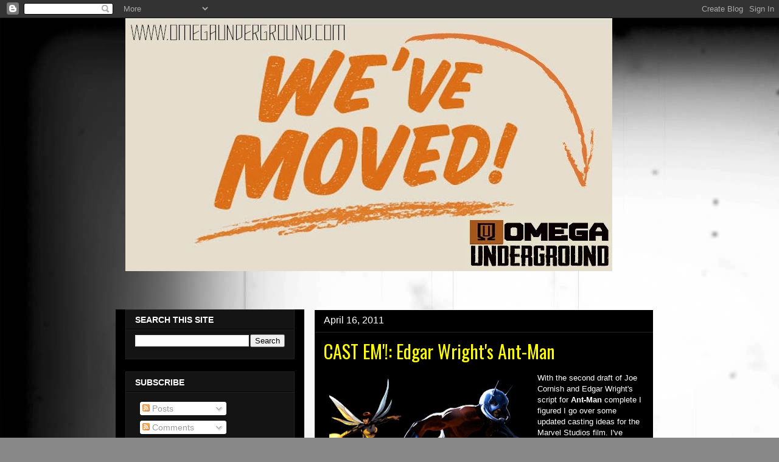

--- FILE ---
content_type: text/html; charset=UTF-8
request_url: https://celluloidandcigaretteburns.blogspot.com/2011/04/cast-em-edgar-wrights-ant-man.html
body_size: 18513
content:
<!DOCTYPE html>
<html class='v2' dir='ltr' xmlns='http://www.w3.org/1999/xhtml' xmlns:b='http://www.google.com/2005/gml/b' xmlns:data='http://www.google.com/2005/gml/data' xmlns:expr='http://www.google.com/2005/gml/expr'>
<head>
<link href='https://www.blogger.com/static/v1/widgets/335934321-css_bundle_v2.css' rel='stylesheet' type='text/css'/>
<meta content='IE=EmulateIE7' http-equiv='X-UA-Compatible'/>
<meta content='width=1100' name='viewport'/>
<meta content='text/html; charset=UTF-8' http-equiv='Content-Type'/>
<meta content='blogger' name='generator'/>
<link href='https://celluloidandcigaretteburns.blogspot.com/favicon.ico' rel='icon' type='image/x-icon'/>
<link href='http://celluloidandcigaretteburns.blogspot.com/2011/04/cast-em-edgar-wrights-ant-man.html' rel='canonical'/>
<link rel="alternate" type="application/atom+xml" title="CELLULOID AND CIGARETTE BURNS - Atom" href="https://celluloidandcigaretteburns.blogspot.com/feeds/posts/default" />
<link rel="alternate" type="application/rss+xml" title="CELLULOID AND CIGARETTE BURNS - RSS" href="https://celluloidandcigaretteburns.blogspot.com/feeds/posts/default?alt=rss" />
<link rel="service.post" type="application/atom+xml" title="CELLULOID AND CIGARETTE BURNS - Atom" href="https://www.blogger.com/feeds/3937133734343579234/posts/default" />

<link rel="alternate" type="application/atom+xml" title="CELLULOID AND CIGARETTE BURNS - Atom" href="https://celluloidandcigaretteburns.blogspot.com/feeds/4662794566825380424/comments/default" />
<!--Can't find substitution for tag [blog.ieCssRetrofitLinks]-->
<link href='https://blogger.googleusercontent.com/img/b/R29vZ2xl/AVvXsEiVSp61hpUMXFYwTm9sobcY5Ob5eKdEWRZ34g_au4TsmnG_TIY3YWX0wK-E8LTzv9AGAs_I5m6BZXF93FQedSqVQFsTACqOcgDopO4QvMatrkj5fPssepU9Fn7eT-p17TouPlxzZ_Febj6L/s320/ANT_001-1.jpg' rel='image_src'/>
<meta content='http://celluloidandcigaretteburns.blogspot.com/2011/04/cast-em-edgar-wrights-ant-man.html' property='og:url'/>
<meta content='CAST EM&#39;!: Edgar Wright&#39;s Ant-Man' property='og:title'/>
<meta content='&quot;A film blog focusing on movie news and rumors.&quot;' property='og:description'/>
<meta content='https://blogger.googleusercontent.com/img/b/R29vZ2xl/AVvXsEiVSp61hpUMXFYwTm9sobcY5Ob5eKdEWRZ34g_au4TsmnG_TIY3YWX0wK-E8LTzv9AGAs_I5m6BZXF93FQedSqVQFsTACqOcgDopO4QvMatrkj5fPssepU9Fn7eT-p17TouPlxzZ_Febj6L/w1200-h630-p-k-no-nu/ANT_001-1.jpg' property='og:image'/>
<title>CELLULOID AND CIGARETTE BURNS: CAST EM'!: Edgar Wright's Ant-Man</title>
<style type='text/css'>@font-face{font-family:'Oswald';font-style:normal;font-weight:400;font-display:swap;src:url(//fonts.gstatic.com/s/oswald/v57/TK3_WkUHHAIjg75cFRf3bXL8LICs1_FvsUtiZSSUhiCXABTV.woff2)format('woff2');unicode-range:U+0460-052F,U+1C80-1C8A,U+20B4,U+2DE0-2DFF,U+A640-A69F,U+FE2E-FE2F;}@font-face{font-family:'Oswald';font-style:normal;font-weight:400;font-display:swap;src:url(//fonts.gstatic.com/s/oswald/v57/TK3_WkUHHAIjg75cFRf3bXL8LICs1_FvsUJiZSSUhiCXABTV.woff2)format('woff2');unicode-range:U+0301,U+0400-045F,U+0490-0491,U+04B0-04B1,U+2116;}@font-face{font-family:'Oswald';font-style:normal;font-weight:400;font-display:swap;src:url(//fonts.gstatic.com/s/oswald/v57/TK3_WkUHHAIjg75cFRf3bXL8LICs1_FvsUliZSSUhiCXABTV.woff2)format('woff2');unicode-range:U+0102-0103,U+0110-0111,U+0128-0129,U+0168-0169,U+01A0-01A1,U+01AF-01B0,U+0300-0301,U+0303-0304,U+0308-0309,U+0323,U+0329,U+1EA0-1EF9,U+20AB;}@font-face{font-family:'Oswald';font-style:normal;font-weight:400;font-display:swap;src:url(//fonts.gstatic.com/s/oswald/v57/TK3_WkUHHAIjg75cFRf3bXL8LICs1_FvsUhiZSSUhiCXABTV.woff2)format('woff2');unicode-range:U+0100-02BA,U+02BD-02C5,U+02C7-02CC,U+02CE-02D7,U+02DD-02FF,U+0304,U+0308,U+0329,U+1D00-1DBF,U+1E00-1E9F,U+1EF2-1EFF,U+2020,U+20A0-20AB,U+20AD-20C0,U+2113,U+2C60-2C7F,U+A720-A7FF;}@font-face{font-family:'Oswald';font-style:normal;font-weight:400;font-display:swap;src:url(//fonts.gstatic.com/s/oswald/v57/TK3_WkUHHAIjg75cFRf3bXL8LICs1_FvsUZiZSSUhiCXAA.woff2)format('woff2');unicode-range:U+0000-00FF,U+0131,U+0152-0153,U+02BB-02BC,U+02C6,U+02DA,U+02DC,U+0304,U+0308,U+0329,U+2000-206F,U+20AC,U+2122,U+2191,U+2193,U+2212,U+2215,U+FEFF,U+FFFD;}</style>
<style id='page-skin-1' type='text/css'><!--
/*
-----------------------------------------------
Blogger Template Style
Name:     Awesome Inc.
Designer: Tina Chen
URL:      tinachen.org
----------------------------------------------- */
/* Content
----------------------------------------------- */
body {
font: normal normal 13px Arial, Tahoma, Helvetica, FreeSans, sans-serif;
color: #ffffff;
background: #888888 url(//3.bp.blogspot.com/-iwIZwnnQax4/U1wv5MBs4AI/AAAAAAAAhv0/3kIfAs4mLPY/s0/maxresdefault-2.jpg) repeat scroll top left;
}
html body .content-outer {
min-width: 0;
max-width: 100%;
width: 100%;
}
a:link {
text-decoration: none;
color: #f1003b;
}
a:visited {
text-decoration: none;
color: #f1003b;
}
a:hover {
text-decoration: underline;
color: #f1003b;
}
.body-fauxcolumn-outer .cap-top {
position: absolute;
z-index: 1;
height: 276px;
width: 100%;
background: transparent none repeat-x scroll top left;
_background-image: none;
}
/* Columns
----------------------------------------------- */
.content-inner {
padding: 0;
}
.header-inner .section {
margin: 0 16px;
}
.tabs-inner .section {
margin: 0 16px;
}
.main-inner {
padding-top: 30px;
}
.main-inner .column-center-inner,
.main-inner .column-left-inner,
.main-inner .column-right-inner {
padding: 0 5px;
}
*+html body .main-inner .column-center-inner {
margin-top: -30px;
}
#layout .main-inner .column-center-inner {
margin-top: 0;
}
/* Header
----------------------------------------------- */
.header-outer {
margin: 0 0 0 0;
background: transparent none repeat scroll 0 0;
}
.Header h1 {
font: normal bold 40px Arial, Tahoma, Helvetica, FreeSans, sans-serif;
color: transparent;
text-shadow: 0 0 -1px #000000;
}
.Header h1 a {
color: transparent;
}
.Header .description {
font: normal normal 14px Arial, Tahoma, Helvetica, FreeSans, sans-serif;
color: transparent;
}
.header-inner .Header .titlewrapper,
.header-inner .Header .descriptionwrapper {
padding-left: 0;
padding-right: 0;
margin-bottom: 0;
}
.header-inner .Header .titlewrapper {
padding-top: 22px;
}
/* Tabs
----------------------------------------------- */
.tabs-outer {
overflow: hidden;
position: relative;
background: #ffffff none repeat scroll 0 0;
}
#layout .tabs-outer {
overflow: visible;
}
.tabs-cap-top, .tabs-cap-bottom {
position: absolute;
width: 100%;
border-top: 1px solid #ffffff;
}
.tabs-cap-bottom {
bottom: 0;
}
.tabs-inner .widget li a {
display: inline-block;
margin: 0;
padding: .6em 1.5em;
font: normal bold 14px Arial, Tahoma, Helvetica, FreeSans, sans-serif;
color: #ffffff;
border-top: 1px solid #ffffff;
border-bottom: 1px solid #ffffff;
border-left: 1px solid #ffffff;
height: 16px;
line-height: 16px;
}
.tabs-inner .widget li:last-child a {
border-right: 1px solid #ffffff;
}
.tabs-inner .widget li.selected a, .tabs-inner .widget li a:hover {
background: #ffffff none repeat-x scroll 0 -100px;
color: #ffffff;
}
/* Headings
----------------------------------------------- */
h2 {
font: normal bold 14px Impact, sans-serif;
color: #ffffff;
}
/* Widgets
----------------------------------------------- */
.main-inner .section {
margin: 0 27px;
padding: 0;
}
.main-inner .column-left-outer,
.main-inner .column-right-outer {
margin-top: 0;
}
#layout .main-inner .column-left-outer,
#layout .main-inner .column-right-outer {
margin-top: 0;
}
.main-inner .column-left-inner,
.main-inner .column-right-inner {
background: #000000 none repeat 0 0;
-moz-box-shadow: 0 0 0 rgba(0, 0, 0, .2);
-webkit-box-shadow: 0 0 0 rgba(0, 0, 0, .2);
-goog-ms-box-shadow: 0 0 0 rgba(0, 0, 0, .2);
box-shadow: 0 0 0 rgba(0, 0, 0, .2);
-moz-border-radius: 0;
-webkit-border-radius: 0;
-goog-ms-border-radius: 0;
border-radius: 0;
}
#layout .main-inner .column-left-inner,
#layout .main-inner .column-right-inner {
margin-top: 0;
}
.sidebar .widget {
font: normal normal 14px Arial, Tahoma, Helvetica, FreeSans, sans-serif;
color: #ffffff;
}
.sidebar .widget a:link {
color: #f1003b;
}
.sidebar .widget a:visited {
color: #f1003b;
}
.sidebar .widget a:hover {
color: #f13261;
}
.sidebar .widget h2 {
text-shadow: 0 0 -1px #000000;
}
.main-inner .widget {
background-color: #141414;
border: 1px solid #222222;
padding: 0 15px 15px;
margin: 20px -16px;
-moz-box-shadow: 0 0 0 rgba(0, 0, 0, .2);
-webkit-box-shadow: 0 0 0 rgba(0, 0, 0, .2);
-goog-ms-box-shadow: 0 0 0 rgba(0, 0, 0, .2);
box-shadow: 0 0 0 rgba(0, 0, 0, .2);
-moz-border-radius: 0;
-webkit-border-radius: 0;
-goog-ms-border-radius: 0;
border-radius: 0;
}
.main-inner .widget h2 {
margin: 0 -15px;
padding: .6em 15px .5em;
border-bottom: 1px solid #000000;
}
.footer-inner .widget h2 {
padding: 0 0 .4em;
border-bottom: 1px solid #000000;
}
.main-inner .widget h2 + div, .footer-inner .widget h2 + div {
border-top: 1px solid #222222;
padding-top: 8px;
}
.main-inner .widget .widget-content {
margin: 0 -15px;
padding: 7px 15px 0;
}
.main-inner .widget ul, .main-inner .widget #ArchiveList ul.flat {
margin: -8px -15px 0;
padding: 0;
list-style: none;
}
.main-inner .widget #ArchiveList {
margin: -8px 0 0;
}
.main-inner .widget ul li, .main-inner .widget #ArchiveList ul.flat li {
padding: .5em 15px;
text-indent: 0;
color: #666666;
border-top: 1px solid #222222;
border-bottom: 1px solid #000000;
}
.main-inner .widget #ArchiveList ul li {
padding-top: .25em;
padding-bottom: .25em;
}
.main-inner .widget ul li:first-child, .main-inner .widget #ArchiveList ul.flat li:first-child {
border-top: none;
}
.main-inner .widget ul li:last-child, .main-inner .widget #ArchiveList ul.flat li:last-child {
border-bottom: none;
}
.post-body {
position: relative;
}
.main-inner .widget .post-body ul {
padding: 0 2.5em;
margin: .5em 0;
list-style: disc;
}
.main-inner .widget .post-body ul li {
padding: 0.25em 0;
margin-bottom: .25em;
color: #ffffff;
border: none;
}
.footer-inner .widget ul {
padding: 0;
list-style: none;
}
.widget .zippy {
color: #666666;
}
/* Posts
----------------------------------------------- */
body .main-inner .Blog {
padding: 0;
margin-bottom: 1em;
background-color: transparent;
border: none;
-moz-box-shadow: 0 0 0 rgba(0, 0, 0, 0);
-webkit-box-shadow: 0 0 0 rgba(0, 0, 0, 0);
-goog-ms-box-shadow: 0 0 0 rgba(0, 0, 0, 0);
box-shadow: 0 0 0 rgba(0, 0, 0, 0);
}
.main-inner .section:last-child .Blog:last-child {
padding: 0;
margin-bottom: 1em;
}
.main-inner .widget h2.date-header {
margin: 0 -15px 1px;
padding: 0 0 0 0;
font: normal normal 16px Impact, sans-serif;
color: #ffffff;
background: transparent none no-repeat scroll top left;
border-top: 0 solid #000000;
border-bottom: 1px solid #000000;
-moz-border-radius-topleft: 0;
-moz-border-radius-topright: 0;
-webkit-border-top-left-radius: 0;
-webkit-border-top-right-radius: 0;
border-top-left-radius: 0;
border-top-right-radius: 0;
position: static;
bottom: 100%;
right: 15px;
text-shadow: 0 0 -1px #000000;
}
.main-inner .widget h2.date-header span {
font: normal normal 16px Impact, sans-serif;
display: block;
padding: .5em 15px;
border-left: 0 solid #000000;
border-right: 0 solid #000000;
}
.date-outer {
position: relative;
margin: 30px 0 20px;
padding: 0 15px;
background-color: #000000;
border: 1px solid #ffffff;
-moz-box-shadow: 0 0 0 rgba(0, 0, 0, .2);
-webkit-box-shadow: 0 0 0 rgba(0, 0, 0, .2);
-goog-ms-box-shadow: 0 0 0 rgba(0, 0, 0, .2);
box-shadow: 0 0 0 rgba(0, 0, 0, .2);
-moz-border-radius: 0;
-webkit-border-radius: 0;
-goog-ms-border-radius: 0;
border-radius: 0;
}
.date-outer:first-child {
margin-top: 0;
}
.date-outer:last-child {
margin-bottom: 20px;
-moz-border-radius-bottomleft: 0;
-moz-border-radius-bottomright: 0;
-webkit-border-bottom-left-radius: 0;
-webkit-border-bottom-right-radius: 0;
-goog-ms-border-bottom-left-radius: 0;
-goog-ms-border-bottom-right-radius: 0;
border-bottom-left-radius: 0;
border-bottom-right-radius: 0;
}
.date-posts {
margin: 0 -15px;
padding: 0 15px;
clear: both;
}
.post-outer, .inline-ad {
border-top: 1px solid #ffffff;
margin: 0 -15px;
padding: 15px 15px;
}
.post-outer {
padding-bottom: 10px;
}
.post-outer:first-child {
padding-top: 0;
border-top: none;
}
.post-outer:last-child, .inline-ad:last-child {
border-bottom: none;
}
.post-body {
position: relative;
}
.post-body img {
padding: 8px;
background: transparent;
border: 1px solid transparent;
-moz-box-shadow: 0 0 0 rgba(0, 0, 0, .2);
-webkit-box-shadow: 0 0 0 rgba(0, 0, 0, .2);
box-shadow: 0 0 0 rgba(0, 0, 0, .2);
-moz-border-radius: 0;
-webkit-border-radius: 0;
border-radius: 0;
}
h3.post-title, h4 {
font: normal normal 30px Oswald;
color: #ffff00;
}
h3.post-title a {
font: normal normal 30px Oswald;
color: #ffff00;
}
h3.post-title a:hover {
color: #f1003b;
text-decoration: underline;
}
.post-header {
margin: 0 0 1em;
}
.post-body {
line-height: 1.4;
}
.post-outer h2 {
color: #ffffff;
}
.post-footer {
margin: 1.5em 0 0;
}
#blog-pager {
padding: 15px;
font-size: 120%;
background-color: #141414;
border: 1px solid #222222;
-moz-box-shadow: 0 0 0 rgba(0, 0, 0, .2);
-webkit-box-shadow: 0 0 0 rgba(0, 0, 0, .2);
-goog-ms-box-shadow: 0 0 0 rgba(0, 0, 0, .2);
box-shadow: 0 0 0 rgba(0, 0, 0, .2);
-moz-border-radius: 0;
-webkit-border-radius: 0;
-goog-ms-border-radius: 0;
border-radius: 0;
-moz-border-radius-topleft: 0;
-moz-border-radius-topright: 0;
-webkit-border-top-left-radius: 0;
-webkit-border-top-right-radius: 0;
-goog-ms-border-top-left-radius: 0;
-goog-ms-border-top-right-radius: 0;
border-top-left-radius: 0;
border-top-right-radius-topright: 0;
margin-top: 1em;
}
.blog-feeds, .post-feeds {
margin: 1em 0;
text-align: center;
color: #ffffff;
}
.blog-feeds a, .post-feeds a {
color: #888888;
}
.blog-feeds a:visited, .post-feeds a:visited {
color: #444444;
}
.blog-feeds a:hover, .post-feeds a:hover {
color: #cccccc;
}
.post-outer .comments {
margin-top: 2em;
}
/* Comments
----------------------------------------------- */
.comments .comments-content .icon.blog-author {
background-repeat: no-repeat;
background-image: url([data-uri]);
}
.comments .comments-content .loadmore a {
border-top: 1px solid #ffffff;
border-bottom: 1px solid #ffffff;
}
.comments .continue {
border-top: 2px solid #ffffff;
}
/* Footer
----------------------------------------------- */
.footer-outer {
margin: -0 0 -1px;
padding: 0 0 0;
color: #ffffff;
overflow: hidden;
}
.footer-fauxborder-left {
border-top: 1px solid #222222;
background: #ffffff none repeat scroll 0 0;
-moz-box-shadow: 0 0 0 rgba(0, 0, 0, .2);
-webkit-box-shadow: 0 0 0 rgba(0, 0, 0, .2);
-goog-ms-box-shadow: 0 0 0 rgba(0, 0, 0, .2);
box-shadow: 0 0 0 rgba(0, 0, 0, .2);
margin: 0 -0;
}
/* Mobile
----------------------------------------------- */
body.mobile {
background-size: auto;
}
.mobile .body-fauxcolumn-outer {
background: transparent none repeat scroll top left;
}
*+html body.mobile .main-inner .column-center-inner {
margin-top: 0;
}
.mobile .main-inner .widget {
padding: 0 0 15px;
}
.mobile .main-inner .widget h2 + div,
.mobile .footer-inner .widget h2 + div {
border-top: none;
padding-top: 0;
}
.mobile .footer-inner .widget h2 {
padding: 0.5em 0;
border-bottom: none;
}
.mobile .main-inner .widget .widget-content {
margin: 0;
padding: 7px 0 0;
}
.mobile .main-inner .widget ul,
.mobile .main-inner .widget #ArchiveList ul.flat {
margin: 0 -15px 0;
}
.mobile .main-inner .widget h2.date-header {
right: 0;
}
.mobile .date-header span {
padding: 0.4em 0;
}
.mobile .date-outer:first-child {
margin-bottom: 0;
border: 1px solid #ffffff;
-moz-border-radius-topleft: 0;
-moz-border-radius-topright: 0;
-webkit-border-top-left-radius: 0;
-webkit-border-top-right-radius: 0;
-goog-ms-border-top-left-radius: 0;
-goog-ms-border-top-right-radius: 0;
border-top-left-radius: 0;
border-top-right-radius: 0;
}
.mobile .date-outer {
border-color: #ffffff;
border-width: 0 1px 1px;
}
.mobile .date-outer:last-child {
margin-bottom: 0;
}
.mobile .main-inner {
padding: 0;
}
.mobile .header-inner .section {
margin: 0;
}
.mobile .post-outer, .mobile .inline-ad {
padding: 5px 0;
}
.mobile .tabs-inner .section {
margin: 0 10px;
}
.mobile .main-inner .widget h2 {
margin: 0;
padding: 0;
}
.mobile .main-inner .widget h2.date-header span {
padding: 0;
}
.mobile .main-inner .widget .widget-content {
margin: 0;
padding: 7px 0 0;
}
.mobile #blog-pager {
border: 1px solid transparent;
background: #ffffff none repeat scroll 0 0;
}
.mobile .main-inner .column-left-inner,
.mobile .main-inner .column-right-inner {
background: #000000 none repeat 0 0;
-moz-box-shadow: none;
-webkit-box-shadow: none;
-goog-ms-box-shadow: none;
box-shadow: none;
}
.mobile .date-posts {
margin: 0;
padding: 0;
}
.mobile .footer-fauxborder-left {
margin: 0;
border-top: inherit;
}
.mobile .main-inner .section:last-child .Blog:last-child {
margin-bottom: 0;
}
.mobile-index-contents {
color: #ffffff;
}
.mobile .mobile-link-button {
background: #f1003b none repeat scroll 0 0;
}
.mobile-link-button a:link, .mobile-link-button a:visited {
color: #ffffff;
}
.mobile .tabs-inner .PageList .widget-content {
background: transparent;
border-top: 1px solid;
border-color: #ffffff;
color: #ffffff;
}
.mobile .tabs-inner .PageList .widget-content .pagelist-arrow {
border-left: 1px solid #ffffff;
}

--></style>
<style id='template-skin-1' type='text/css'><!--
body {
min-width: 900px;
}
.content-outer, .content-fauxcolumn-outer, .region-inner {
min-width: 900px;
max-width: 900px;
_width: 900px;
}
.main-inner .columns {
padding-left: 310px;
padding-right: 0px;
}
.main-inner .fauxcolumn-center-outer {
left: 310px;
right: 0px;
/* IE6 does not respect left and right together */
_width: expression(this.parentNode.offsetWidth -
parseInt("310px") -
parseInt("0px") + 'px');
}
.main-inner .fauxcolumn-left-outer {
width: 310px;
}
.main-inner .fauxcolumn-right-outer {
width: 0px;
}
.main-inner .column-left-outer {
width: 310px;
right: 100%;
margin-left: -310px;
}
.main-inner .column-right-outer {
width: 0px;
margin-right: -0px;
}
#layout {
min-width: 0;
}
#layout .content-outer {
min-width: 0;
width: 800px;
}
#layout .region-inner {
min-width: 0;
width: auto;
}
--></style>
<link href='https://www.blogger.com/dyn-css/authorization.css?targetBlogID=3937133734343579234&amp;zx=d8caa9e2-7429-426d-931e-4d138a83f432' media='none' onload='if(media!=&#39;all&#39;)media=&#39;all&#39;' rel='stylesheet'/><noscript><link href='https://www.blogger.com/dyn-css/authorization.css?targetBlogID=3937133734343579234&amp;zx=d8caa9e2-7429-426d-931e-4d138a83f432' rel='stylesheet'/></noscript>
<meta name='google-adsense-platform-account' content='ca-host-pub-1556223355139109'/>
<meta name='google-adsense-platform-domain' content='blogspot.com'/>

<!-- data-ad-client=ca-pub-0083722965782976 -->

</head>
<body class='loading variant-dark'>
<div class='navbar section' id='navbar'><div class='widget Navbar' data-version='1' id='Navbar1'><script type="text/javascript">
    function setAttributeOnload(object, attribute, val) {
      if(window.addEventListener) {
        window.addEventListener('load',
          function(){ object[attribute] = val; }, false);
      } else {
        window.attachEvent('onload', function(){ object[attribute] = val; });
      }
    }
  </script>
<div id="navbar-iframe-container"></div>
<script type="text/javascript" src="https://apis.google.com/js/platform.js"></script>
<script type="text/javascript">
      gapi.load("gapi.iframes:gapi.iframes.style.bubble", function() {
        if (gapi.iframes && gapi.iframes.getContext) {
          gapi.iframes.getContext().openChild({
              url: 'https://www.blogger.com/navbar/3937133734343579234?po\x3d4662794566825380424\x26origin\x3dhttps://celluloidandcigaretteburns.blogspot.com',
              where: document.getElementById("navbar-iframe-container"),
              id: "navbar-iframe"
          });
        }
      });
    </script><script type="text/javascript">
(function() {
var script = document.createElement('script');
script.type = 'text/javascript';
script.src = '//pagead2.googlesyndication.com/pagead/js/google_top_exp.js';
var head = document.getElementsByTagName('head')[0];
if (head) {
head.appendChild(script);
}})();
</script>
</div></div>
<div class='body-fauxcolumns'>
<div class='fauxcolumn-outer body-fauxcolumn-outer'>
<div class='cap-top'>
<div class='cap-left'></div>
<div class='cap-right'></div>
</div>
<div class='fauxborder-left'>
<div class='fauxborder-right'></div>
<div class='fauxcolumn-inner'>
</div>
</div>
<div class='cap-bottom'>
<div class='cap-left'></div>
<div class='cap-right'></div>
</div>
</div>
</div>
<div class='content'>
<div class='content-fauxcolumns'>
<div class='fauxcolumn-outer content-fauxcolumn-outer'>
<div class='cap-top'>
<div class='cap-left'></div>
<div class='cap-right'></div>
</div>
<div class='fauxborder-left'>
<div class='fauxborder-right'></div>
<div class='fauxcolumn-inner'>
</div>
</div>
<div class='cap-bottom'>
<div class='cap-left'></div>
<div class='cap-right'></div>
</div>
</div>
</div>
<div class='content-outer'>
<div class='content-cap-top cap-top'>
<div class='cap-left'></div>
<div class='cap-right'></div>
</div>
<div class='fauxborder-left content-fauxborder-left'>
<div class='fauxborder-right content-fauxborder-right'></div>
<div class='content-inner'>
<header>
<div class='header-outer'>
<div class='header-cap-top cap-top'>
<div class='cap-left'></div>
<div class='cap-right'></div>
</div>
<div class='fauxborder-left header-fauxborder-left'>
<div class='fauxborder-right header-fauxborder-right'></div>
<div class='region-inner header-inner'>
<div class='header section' id='header'><div class='widget Header' data-version='1' id='Header1'>
<div id='header-inner'>
<a href='https://celluloidandcigaretteburns.blogspot.com/' style='display: block'>
<img alt='CELLULOID AND CIGARETTE BURNS' height='416px; ' id='Header1_headerimg' src='https://blogger.googleusercontent.com/img/b/R29vZ2xl/AVvXsEhhwi_d0NDPEjbH7l_5kU8IUAlbAn7tiz3HxeW8Vx-u21d5izPhAcZvkqWhkbvQuTFbVTaOHF1aHTaJmReLbKnjFK7ulXiSd6r2Ubbvoty31fypk5VY3cSh-E0AuS6dyO4adXMeN3OP9uQ/s1600/MOVED-TO_OMEGA-UNDERGROUND_.jpg' style='display: block' width='800px; '/>
</a>
<div class='descriptionwrapper'>
<p class='description'><span>Please Check Out WWW.OMEGAUNDERGROUND.COM For The New Website!</span></p>
</div>
</div>
</div></div>
</div>
</div>
<div class='header-cap-bottom cap-bottom'>
<div class='cap-left'></div>
<div class='cap-right'></div>
</div>
</div>
</header>
<div class='tabs-outer'>
<div class='tabs-cap-top cap-top'>
<div class='cap-left'></div>
<div class='cap-right'></div>
</div>
<div class='fauxborder-left tabs-fauxborder-left'>
<div class='fauxborder-right tabs-fauxborder-right'></div>
<div class='region-inner tabs-inner'>
<div class='tabs no-items section' id='crosscol'></div>
<div class='tabs no-items section' id='crosscol-overflow'></div>
</div>
</div>
<div class='tabs-cap-bottom cap-bottom'>
<div class='cap-left'></div>
<div class='cap-right'></div>
</div>
</div>
<div class='main-outer'>
<div class='main-cap-top cap-top'>
<div class='cap-left'></div>
<div class='cap-right'></div>
</div>
<div class='fauxborder-left main-fauxborder-left'>
<div class='fauxborder-right main-fauxborder-right'></div>
<div class='region-inner main-inner'>
<div class='columns fauxcolumns'>
<div class='fauxcolumn-outer fauxcolumn-center-outer'>
<div class='cap-top'>
<div class='cap-left'></div>
<div class='cap-right'></div>
</div>
<div class='fauxborder-left'>
<div class='fauxborder-right'></div>
<div class='fauxcolumn-inner'>
</div>
</div>
<div class='cap-bottom'>
<div class='cap-left'></div>
<div class='cap-right'></div>
</div>
</div>
<div class='fauxcolumn-outer fauxcolumn-left-outer'>
<div class='cap-top'>
<div class='cap-left'></div>
<div class='cap-right'></div>
</div>
<div class='fauxborder-left'>
<div class='fauxborder-right'></div>
<div class='fauxcolumn-inner'>
</div>
</div>
<div class='cap-bottom'>
<div class='cap-left'></div>
<div class='cap-right'></div>
</div>
</div>
<div class='fauxcolumn-outer fauxcolumn-right-outer'>
<div class='cap-top'>
<div class='cap-left'></div>
<div class='cap-right'></div>
</div>
<div class='fauxborder-left'>
<div class='fauxborder-right'></div>
<div class='fauxcolumn-inner'>
</div>
</div>
<div class='cap-bottom'>
<div class='cap-left'></div>
<div class='cap-right'></div>
</div>
</div>
<!-- corrects IE6 width calculation -->
<div class='columns-inner'>
<div class='column-center-outer'>
<div class='column-center-inner'>
<div class='main section' id='main'>
<div class='widget Blog' data-version='1' id='Blog1'>
<div class='blog-posts hfeed'>

          <div class="date-outer">
        
<h2 class='date-header'><span>April 16, 2011</span></h2>

          <div class="date-posts">
        
<div class='post-outer'>
<div class='post hentry'>
<a name='4662794566825380424'></a>
<h3 class='post-title entry-title'>
CAST EM'!: Edgar Wright's Ant-Man
</h3>
<div class='post-header'>
<div class='post-header-line-1'></div>
</div>
<div class='post-body entry-content'>
<a href="https://blogger.googleusercontent.com/img/b/R29vZ2xl/AVvXsEiVSp61hpUMXFYwTm9sobcY5Ob5eKdEWRZ34g_au4TsmnG_TIY3YWX0wK-E8LTzv9AGAs_I5m6BZXF93FQedSqVQFsTACqOcgDopO4QvMatrkj5fPssepU9Fn7eT-p17TouPlxzZ_Febj6L/s1600/ANT_001-1.jpg" imageanchor="1" style="clear: left; float: left; margin-bottom: 1em; margin-right: 1em;"><img border="0" height="265" src="https://blogger.googleusercontent.com/img/b/R29vZ2xl/AVvXsEiVSp61hpUMXFYwTm9sobcY5Ob5eKdEWRZ34g_au4TsmnG_TIY3YWX0wK-E8LTzv9AGAs_I5m6BZXF93FQedSqVQFsTACqOcgDopO4QvMatrkj5fPssepU9Fn7eT-p17TouPlxzZ_Febj6L/s320/ANT_001-1.jpg" width="320" /></a>With the second draft of Joe Cornish and Edgar Wright's script for <b>Ant-Man</b> complete I figured I go over some updated casting ideas for the Marvel Studios film. I've come up with a list of my favorites for the roles of Hank and Janet.<br />
<br />
Previously we've seen actors like Nathan Fillion, Alan Tudyk and Adrien Brody rumored for the role of Hank. Along with online campaigns for Neil Patrick Harris and Simon Pegg. Pegg suggesting he'd rather play the film's villain rather than Ant-Man himself. I like some of the names being mentioned but I have my own ideas as well.<br />
<br />
<br />
<br />
<b>DR HANK PYM - ANTMAN </b><br />
<br />
<br />
<div class="separator" style="clear: both; text-align: center;"><a href="https://blogger.googleusercontent.com/img/b/R29vZ2xl/AVvXsEglZYPsa0XjOuzH3-2sCoxx2fX2M_l244NVRXkm_2m9cVAha2jfCQtUyYrZvr7-m57u4I_y8ZLlTx53siPHCnSb_-dymo2E7G7VwBj4xjTiqHZMv_LZMjdsWDh04ZYQq9FcpEkAGDF2B8XX/s1600/ANT_JOEL.jpg" imageanchor="1" style="clear: left; float: left; margin-bottom: 1em; margin-right: 1em;"><img border="0" height="200" src="https://blogger.googleusercontent.com/img/b/R29vZ2xl/AVvXsEglZYPsa0XjOuzH3-2sCoxx2fX2M_l244NVRXkm_2m9cVAha2jfCQtUyYrZvr7-m57u4I_y8ZLlTx53siPHCnSb_-dymo2E7G7VwBj4xjTiqHZMv_LZMjdsWDh04ZYQq9FcpEkAGDF2B8XX/s200/ANT_JOEL.jpg" width="138" /></a></div><b>Joel Edgerton:</b> Joel is similar to Tom Hardy and Jeremy Renner as he's slowly building up a decent resume of badass roles. He seems like the gruff type of Hank that you could seriously and be threatened by. Depending on how their take on Pym if they want to get a future action star for the part Joel could be their man. <i>(The Thing, Animal Kingdom, King Aurthur, Smokin' Aces, Star Wars: Episode II &amp; III)</i><br />
<br />
<br />
<a href="https://blogger.googleusercontent.com/img/b/R29vZ2xl/AVvXsEgGAQ-fdMMRKzsSWMNbQmohn-WpACT8MoGG7Ay2zKaZwZK9iMhY-M5NsSF7Y4B0RobUxOd6lHKpYRVF-vdv_cRqtlwAkk9orUL0dYePgz5YGb6kcMty32E3NZRqGlSSfUGQWb6H0j_NU5Oc/s1600/ANT_BELL.jpg" imageanchor="1" style="clear: left; float: left; margin-bottom: 1em; margin-right: 1em;"><img border="0" height="200" src="https://blogger.googleusercontent.com/img/b/R29vZ2xl/AVvXsEgGAQ-fdMMRKzsSWMNbQmohn-WpACT8MoGG7Ay2zKaZwZK9iMhY-M5NsSF7Y4B0RobUxOd6lHKpYRVF-vdv_cRqtlwAkk9orUL0dYePgz5YGb6kcMty32E3NZRqGlSSfUGQWb6H0j_NU5Oc/s200/ANT_BELL.jpg" width="136" /></a><b>&nbsp;</b><br />
<br />
<br />
<br />
<b>Jamie Bell:</b> Jamie is an excellent young actor. I've been fascinated with his career as he's been able to go from child actor to slowly developing into an action star. Being the only solid thing about Jumpers and also being able to hold his own in Defiance alongside Daniel Craig. Bell was also involved with the Spider-Man talks so it's likely he's open to a comic book role. If I had to choose a favorite it would be Bell. Not to mention he's already had plenty of motion capture experience with Tintin which could be an asset. It's expected Ant-Man will be mostly motion capture. <i>(King Kong, Tintin, The Eagle, Defiance, Flags of Our Fathers, Hallam Foe)</i><br />
<b><br />
</b><br />
<br />
<br />
<br />
<b>JANET VAN DYNE - WASP</b><br />
<br />
<div class="separator" style="clear: both; text-align: center;"><a href="https://blogger.googleusercontent.com/img/b/R29vZ2xl/AVvXsEjaNUYbxRP3jzR4QhtduhIpZeYASZiNCotq94yAV9C5dCx8lRcibA6v5-UwGsDN-aFks4th0v2T8NxMwJy5BnDtYohVihV1i3SHETQKVWO_2l6H3rpaptFZQEUiFj58xCoiZgyAFUzVY7W4/s1600/ANT_MILA.jpg" imageanchor="1" style="clear: left; float: left; margin-bottom: 1em; margin-right: 1em;"><img border="0" height="200" src="https://blogger.googleusercontent.com/img/b/R29vZ2xl/AVvXsEjaNUYbxRP3jzR4QhtduhIpZeYASZiNCotq94yAV9C5dCx8lRcibA6v5-UwGsDN-aFks4th0v2T8NxMwJy5BnDtYohVihV1i3SHETQKVWO_2l6H3rpaptFZQEUiFj58xCoiZgyAFUzVY7W4/s200/ANT_MILA.jpg" width="135" /></a></div><b>Mila Kunis:</b> Mila is best known for her television work but has become known for her adaptability taking on many different types of films. She's able to play almost any sort of role dramatic, action, comedic or otherwise. She had been linked for the Lois Lane role with many other actresses but seemed at the time the best choice. As Janet is characterized as a petite woman Kunis' stature fits that aspect along with her bubbling personality which Janet is known for.  <i>(Oz, Book of Eli, Sarah Marshall, Black Swan)</i><br />
<br />
<br />
<br />
<br />
<br />
<br />
<br />
<a href="https://blogger.googleusercontent.com/img/b/R29vZ2xl/AVvXsEj3uQ8SXNrunZj1TKzpusV6OKeYLMrWvOnzQIkVOiun4GX82N8fOZmLLYEy1FcN4Rn5PblHYrO2Fy1SL6QVbGHHB8IJDeMOUqJr-vdsA4TItdr3ABDyfcrGgBGdyV5IvCX8SB6f_F2Yy_CK/s1600/MEW_ANT.jpg" imageanchor="1" style="clear: left; float: left; margin-bottom: 1em; margin-right: 1em;"><img border="0" height="200" src="https://blogger.googleusercontent.com/img/b/R29vZ2xl/AVvXsEj3uQ8SXNrunZj1TKzpusV6OKeYLMrWvOnzQIkVOiun4GX82N8fOZmLLYEy1FcN4Rn5PblHYrO2Fy1SL6QVbGHHB8IJDeMOUqJr-vdsA4TItdr3ABDyfcrGgBGdyV5IvCX8SB6f_F2Yy_CK/s200/MEW_ANT.jpg" width="138" /></a><b>Mary Elizabeth Winstead: </b>Winstead on the other hand has more action film roots as a majority of her films have tended to go in that direction. She also has been rumored/linked to being involved with talks for Superman, Spider-Man and The Avengers. It seems she wants to do a comic book film and is on the radar of Marvel Studios as MEW was a possible candidate for Maria Hill. <i>(Death Proof, Die Hard 4, Scott Pilgrim, The Thing, Abraham Lincoln: Vampire Hunter)</i><br />
<br />
<br />
<br />
<br />
<br />
<br />
<br />
<span style="font-size: large;"><b>WHO WOULD YOU CAST IN THE LEAD ROLES? </b><b>LEAVE YOUR COMMENTS!</b></span><i><br />
</i>
<div style='clear: both;'></div>
</div>
<div class='post-footer'>
<div class='post-footer-line post-footer-line-1'><span class='post-comment-link'>
</span>
<span class='post-timestamp'>
at
<a class='timestamp-link' href='https://celluloidandcigaretteburns.blogspot.com/2011/04/cast-em-edgar-wrights-ant-man.html' rel='bookmark' title='permanent link'><abbr class='published' title='2011-04-16T21:57:00-04:00'>9:57&#8239;PM</abbr></a>
</span>
<span class='post-backlinks post-comment-link'>
</span>
<div class='post-share-buttons'>
<a class='goog-inline-block share-button sb-email' href='https://www.blogger.com/share-post.g?blogID=3937133734343579234&postID=4662794566825380424&target=email' target='_blank' title='Email This'><span class='share-button-link-text'>Email This</span></a><a class='goog-inline-block share-button sb-blog' href='https://www.blogger.com/share-post.g?blogID=3937133734343579234&postID=4662794566825380424&target=blog' onclick='window.open(this.href, "_blank", "height=270,width=475"); return false;' target='_blank' title='BlogThis!'><span class='share-button-link-text'>BlogThis!</span></a><a class='goog-inline-block share-button sb-twitter' href='https://www.blogger.com/share-post.g?blogID=3937133734343579234&postID=4662794566825380424&target=twitter' target='_blank' title='Share to X'><span class='share-button-link-text'>Share to X</span></a><a class='goog-inline-block share-button sb-facebook' href='https://www.blogger.com/share-post.g?blogID=3937133734343579234&postID=4662794566825380424&target=facebook' onclick='window.open(this.href, "_blank", "height=430,width=640"); return false;' target='_blank' title='Share to Facebook'><span class='share-button-link-text'>Share to Facebook</span></a><a class='goog-inline-block share-button sb-pinterest' href='https://www.blogger.com/share-post.g?blogID=3937133734343579234&postID=4662794566825380424&target=pinterest' target='_blank' title='Share to Pinterest'><span class='share-button-link-text'>Share to Pinterest</span></a>
</div>
</div>
<div class='post-footer-line post-footer-line-2'><span class='post-labels'>
Labels:
<a href='https://celluloidandcigaretteburns.blogspot.com/search/label/Ant-Man' rel='tag'>Ant-Man</a>,
<a href='https://celluloidandcigaretteburns.blogspot.com/search/label/Disney' rel='tag'>Disney</a>,
<a href='https://celluloidandcigaretteburns.blogspot.com/search/label/Edgar%20Wright' rel='tag'>Edgar Wright</a>,
<a href='https://celluloidandcigaretteburns.blogspot.com/search/label/Jamie%20Bell' rel='tag'>Jamie Bell</a>,
<a href='https://celluloidandcigaretteburns.blogspot.com/search/label/Joe%20Cornish' rel='tag'>Joe Cornish</a>,
<a href='https://celluloidandcigaretteburns.blogspot.com/search/label/Joel%20Edgerton' rel='tag'>Joel Edgerton</a>,
<a href='https://celluloidandcigaretteburns.blogspot.com/search/label/Kevin%20Feige' rel='tag'>Kevin Feige</a>,
<a href='https://celluloidandcigaretteburns.blogspot.com/search/label/Marvel%20Studios' rel='tag'>Marvel Studios</a>,
<a href='https://celluloidandcigaretteburns.blogspot.com/search/label/Mary%20Elizabeth%20Winstead' rel='tag'>Mary Elizabeth Winstead</a>,
<a href='https://celluloidandcigaretteburns.blogspot.com/search/label/Mila%20Kunis' rel='tag'>Mila Kunis</a>
</span>
<span class='post-author vcard'>
Posted by
<span class='fn'>Christopher M.</span>
</span>
<span class='post-icons'>
<span class='item-control blog-admin pid-788594529'>
<a href='https://www.blogger.com/post-edit.g?blogID=3937133734343579234&postID=4662794566825380424&from=pencil' title='Edit Post'>
<img alt='' class='icon-action' height='18' src='https://resources.blogblog.com/img/icon18_edit_allbkg.gif' width='18'/>
</a>
</span>
</span>
</div>
<div class='post-footer-line post-footer-line-3'></div>
</div>
</div>
<div class='comments' id='comments'>
<a name='comments'></a>
<h4>No comments:</h4>
<div id='Blog1_comments-block-wrapper'>
<dl class='avatar-comment-indent' id='comments-block'>
</dl>
</div>
<p class='comment-footer'>
<div class='comment-form'>
<a name='comment-form'></a>
<h4 id='comment-post-message'>Post a Comment</h4>
<p>
</p>
<a href='https://www.blogger.com/comment/frame/3937133734343579234?po=4662794566825380424&hl=en&saa=85391&origin=https://celluloidandcigaretteburns.blogspot.com' id='comment-editor-src'></a>
<iframe allowtransparency='true' class='blogger-iframe-colorize blogger-comment-from-post' frameborder='0' height='410px' id='comment-editor' name='comment-editor' src='' width='100%'></iframe>
<script src='https://www.blogger.com/static/v1/jsbin/2830521187-comment_from_post_iframe.js' type='text/javascript'></script>
<script type='text/javascript'>
      BLOG_CMT_createIframe('https://www.blogger.com/rpc_relay.html');
    </script>
</div>
</p>
</div>
</div>

        </div></div>
      
</div>
<div class='blog-pager' id='blog-pager'>
<span id='blog-pager-newer-link'>
<a class='blog-pager-newer-link' href='https://celluloidandcigaretteburns.blogspot.com/2011/04/natalie-portman-stellan-skarsgard.html' id='Blog1_blog-pager-newer-link' title='Newer Post'>Newer Post</a>
</span>
<span id='blog-pager-older-link'>
<a class='blog-pager-older-link' href='https://celluloidandcigaretteburns.blogspot.com/2011/04/another-set-image-from-hansel-gretel.html' id='Blog1_blog-pager-older-link' title='Older Post'>Older Post</a>
</span>
<a class='home-link' href='https://celluloidandcigaretteburns.blogspot.com/'>Home</a>
</div>
<div class='clear'></div>
<div class='post-feeds'>
<div class='feed-links'>
Subscribe to:
<a class='feed-link' href='https://celluloidandcigaretteburns.blogspot.com/feeds/4662794566825380424/comments/default' target='_blank' type='application/atom+xml'>Post Comments (Atom)</a>
</div>
</div>
</div></div>
</div>
</div>
<div class='column-left-outer'>
<div class='column-left-inner'>
<aside>
<div class='sidebar section' id='sidebar-left-1'><div class='widget BlogSearch' data-version='1' id='BlogSearch1'>
<h2 class='title'>SEARCH THIS SITE</h2>
<div class='widget-content'>
<div id='BlogSearch1_form'>
<form action='https://celluloidandcigaretteburns.blogspot.com/search' class='gsc-search-box' target='_top'>
<table cellpadding='0' cellspacing='0' class='gsc-search-box'>
<tbody>
<tr>
<td class='gsc-input'>
<input autocomplete='off' class='gsc-input' name='q' size='10' title='search' type='text' value=''/>
</td>
<td class='gsc-search-button'>
<input class='gsc-search-button' title='search' type='submit' value='Search'/>
</td>
</tr>
</tbody>
</table>
</form>
</div>
</div>
<div class='clear'></div>
</div><div class='widget Subscribe' data-version='1' id='Subscribe1'>
<div style='white-space:nowrap'>
<h2 class='title'>SUBSCRIBE</h2>
<div class='widget-content'>
<div class='subscribe-wrapper subscribe-type-POST'>
<div class='subscribe expanded subscribe-type-POST' id='SW_READER_LIST_Subscribe1POST' style='display:none;'>
<div class='top'>
<span class='inner' onclick='return(_SW_toggleReaderList(event, "Subscribe1POST"));'>
<img class='subscribe-dropdown-arrow' src='https://resources.blogblog.com/img/widgets/arrow_dropdown.gif'/>
<img align='absmiddle' alt='' border='0' class='feed-icon' src='https://resources.blogblog.com/img/icon_feed12.png'/>
Posts
</span>
<div class='feed-reader-links'>
<a class='feed-reader-link' href='https://www.netvibes.com/subscribe.php?url=https%3A%2F%2Fcelluloidandcigaretteburns.blogspot.com%2Ffeeds%2Fposts%2Fdefault' target='_blank'>
<img src='https://resources.blogblog.com/img/widgets/subscribe-netvibes.png'/>
</a>
<a class='feed-reader-link' href='https://add.my.yahoo.com/content?url=https%3A%2F%2Fcelluloidandcigaretteburns.blogspot.com%2Ffeeds%2Fposts%2Fdefault' target='_blank'>
<img src='https://resources.blogblog.com/img/widgets/subscribe-yahoo.png'/>
</a>
<a class='feed-reader-link' href='https://celluloidandcigaretteburns.blogspot.com/feeds/posts/default' target='_blank'>
<img align='absmiddle' class='feed-icon' src='https://resources.blogblog.com/img/icon_feed12.png'/>
                  Atom
                </a>
</div>
</div>
<div class='bottom'></div>
</div>
<div class='subscribe' id='SW_READER_LIST_CLOSED_Subscribe1POST' onclick='return(_SW_toggleReaderList(event, "Subscribe1POST"));'>
<div class='top'>
<span class='inner'>
<img class='subscribe-dropdown-arrow' src='https://resources.blogblog.com/img/widgets/arrow_dropdown.gif'/>
<span onclick='return(_SW_toggleReaderList(event, "Subscribe1POST"));'>
<img align='absmiddle' alt='' border='0' class='feed-icon' src='https://resources.blogblog.com/img/icon_feed12.png'/>
Posts
</span>
</span>
</div>
<div class='bottom'></div>
</div>
</div>
<div class='subscribe-wrapper subscribe-type-PER_POST'>
<div class='subscribe expanded subscribe-type-PER_POST' id='SW_READER_LIST_Subscribe1PER_POST' style='display:none;'>
<div class='top'>
<span class='inner' onclick='return(_SW_toggleReaderList(event, "Subscribe1PER_POST"));'>
<img class='subscribe-dropdown-arrow' src='https://resources.blogblog.com/img/widgets/arrow_dropdown.gif'/>
<img align='absmiddle' alt='' border='0' class='feed-icon' src='https://resources.blogblog.com/img/icon_feed12.png'/>
Comments
</span>
<div class='feed-reader-links'>
<a class='feed-reader-link' href='https://www.netvibes.com/subscribe.php?url=https%3A%2F%2Fcelluloidandcigaretteburns.blogspot.com%2Ffeeds%2F4662794566825380424%2Fcomments%2Fdefault' target='_blank'>
<img src='https://resources.blogblog.com/img/widgets/subscribe-netvibes.png'/>
</a>
<a class='feed-reader-link' href='https://add.my.yahoo.com/content?url=https%3A%2F%2Fcelluloidandcigaretteburns.blogspot.com%2Ffeeds%2F4662794566825380424%2Fcomments%2Fdefault' target='_blank'>
<img src='https://resources.blogblog.com/img/widgets/subscribe-yahoo.png'/>
</a>
<a class='feed-reader-link' href='https://celluloidandcigaretteburns.blogspot.com/feeds/4662794566825380424/comments/default' target='_blank'>
<img align='absmiddle' class='feed-icon' src='https://resources.blogblog.com/img/icon_feed12.png'/>
                  Atom
                </a>
</div>
</div>
<div class='bottom'></div>
</div>
<div class='subscribe' id='SW_READER_LIST_CLOSED_Subscribe1PER_POST' onclick='return(_SW_toggleReaderList(event, "Subscribe1PER_POST"));'>
<div class='top'>
<span class='inner'>
<img class='subscribe-dropdown-arrow' src='https://resources.blogblog.com/img/widgets/arrow_dropdown.gif'/>
<span onclick='return(_SW_toggleReaderList(event, "Subscribe1PER_POST"));'>
<img align='absmiddle' alt='' border='0' class='feed-icon' src='https://resources.blogblog.com/img/icon_feed12.png'/>
Comments
</span>
</span>
</div>
<div class='bottom'></div>
</div>
</div>
<div style='clear:both'></div>
</div>
</div>
<div class='clear'></div>
</div><div class='widget HTML' data-version='1' id='HTML2'>
<h2 class='title'>FOLLOW US ON TWITTER</h2>
<div class='widget-content'>
<a href="http://twitter.com/_ChristopherM" class="twitter-follow-button" data-button="grey" data-text-color="#FFFFFF" data-link-color="#00AEFF" data-show-count="false">Follow @_ChristopherM</a>
<script src="//platform.twitter.com/widgets.js" type="text/javascript"></script>
</div>
<div class='clear'></div>
</div><div class='widget Translate' data-version='1' id='Translate1'>
<h2 class='title'>TRANSLATE</h2>
<div id='google_translate_element'></div>
<script>
    function googleTranslateElementInit() {
      new google.translate.TranslateElement({
        pageLanguage: 'en',
        autoDisplay: 'true',
        layout: google.translate.TranslateElement.InlineLayout.VERTICAL
      }, 'google_translate_element');
    }
  </script>
<script src='//translate.google.com/translate_a/element.js?cb=googleTranslateElementInit'></script>
<div class='clear'></div>
</div><div class='widget Text' data-version='1' id='Text1'>
<h2 class='title'>CONTACT US WITH NEWS TIPS OR SUGGESTIONS</h2>
<div class='widget-content'>
<span style="font-weight: bold;">ChristopherMarcD@gmail.com</span><br/>
</div>
<div class='clear'></div>
</div><div class='widget BlogArchive' data-version='1' id='BlogArchive1'>
<h2>NEWS ARCHIVE</h2>
<div class='widget-content'>
<div id='ArchiveList'>
<div id='BlogArchive1_ArchiveList'>
<ul class='hierarchy'>
<li class='archivedate collapsed'>
<a class='toggle' href='javascript:void(0)'>
<span class='zippy'>

        &#9658;&#160;
      
</span>
</a>
<a class='post-count-link' href='https://celluloidandcigaretteburns.blogspot.com/2015/'>
2015
</a>
<span class='post-count' dir='ltr'>(95)</span>
<ul class='hierarchy'>
<li class='archivedate collapsed'>
<a class='toggle' href='javascript:void(0)'>
<span class='zippy'>

        &#9658;&#160;
      
</span>
</a>
<a class='post-count-link' href='https://celluloidandcigaretteburns.blogspot.com/2015/02/'>
February
</a>
<span class='post-count' dir='ltr'>(21)</span>
</li>
</ul>
<ul class='hierarchy'>
<li class='archivedate collapsed'>
<a class='toggle' href='javascript:void(0)'>
<span class='zippy'>

        &#9658;&#160;
      
</span>
</a>
<a class='post-count-link' href='https://celluloidandcigaretteburns.blogspot.com/2015/01/'>
January
</a>
<span class='post-count' dir='ltr'>(74)</span>
</li>
</ul>
</li>
</ul>
<ul class='hierarchy'>
<li class='archivedate collapsed'>
<a class='toggle' href='javascript:void(0)'>
<span class='zippy'>

        &#9658;&#160;
      
</span>
</a>
<a class='post-count-link' href='https://celluloidandcigaretteburns.blogspot.com/2014/'>
2014
</a>
<span class='post-count' dir='ltr'>(443)</span>
<ul class='hierarchy'>
<li class='archivedate collapsed'>
<a class='toggle' href='javascript:void(0)'>
<span class='zippy'>

        &#9658;&#160;
      
</span>
</a>
<a class='post-count-link' href='https://celluloidandcigaretteburns.blogspot.com/2014/12/'>
December
</a>
<span class='post-count' dir='ltr'>(58)</span>
</li>
</ul>
<ul class='hierarchy'>
<li class='archivedate collapsed'>
<a class='toggle' href='javascript:void(0)'>
<span class='zippy'>

        &#9658;&#160;
      
</span>
</a>
<a class='post-count-link' href='https://celluloidandcigaretteburns.blogspot.com/2014/11/'>
November
</a>
<span class='post-count' dir='ltr'>(33)</span>
</li>
</ul>
<ul class='hierarchy'>
<li class='archivedate collapsed'>
<a class='toggle' href='javascript:void(0)'>
<span class='zippy'>

        &#9658;&#160;
      
</span>
</a>
<a class='post-count-link' href='https://celluloidandcigaretteburns.blogspot.com/2014/10/'>
October
</a>
<span class='post-count' dir='ltr'>(51)</span>
</li>
</ul>
<ul class='hierarchy'>
<li class='archivedate collapsed'>
<a class='toggle' href='javascript:void(0)'>
<span class='zippy'>

        &#9658;&#160;
      
</span>
</a>
<a class='post-count-link' href='https://celluloidandcigaretteburns.blogspot.com/2014/09/'>
September
</a>
<span class='post-count' dir='ltr'>(44)</span>
</li>
</ul>
<ul class='hierarchy'>
<li class='archivedate collapsed'>
<a class='toggle' href='javascript:void(0)'>
<span class='zippy'>

        &#9658;&#160;
      
</span>
</a>
<a class='post-count-link' href='https://celluloidandcigaretteburns.blogspot.com/2014/08/'>
August
</a>
<span class='post-count' dir='ltr'>(20)</span>
</li>
</ul>
<ul class='hierarchy'>
<li class='archivedate collapsed'>
<a class='toggle' href='javascript:void(0)'>
<span class='zippy'>

        &#9658;&#160;
      
</span>
</a>
<a class='post-count-link' href='https://celluloidandcigaretteburns.blogspot.com/2014/07/'>
July
</a>
<span class='post-count' dir='ltr'>(14)</span>
</li>
</ul>
<ul class='hierarchy'>
<li class='archivedate collapsed'>
<a class='toggle' href='javascript:void(0)'>
<span class='zippy'>

        &#9658;&#160;
      
</span>
</a>
<a class='post-count-link' href='https://celluloidandcigaretteburns.blogspot.com/2014/06/'>
June
</a>
<span class='post-count' dir='ltr'>(34)</span>
</li>
</ul>
<ul class='hierarchy'>
<li class='archivedate collapsed'>
<a class='toggle' href='javascript:void(0)'>
<span class='zippy'>

        &#9658;&#160;
      
</span>
</a>
<a class='post-count-link' href='https://celluloidandcigaretteburns.blogspot.com/2014/05/'>
May
</a>
<span class='post-count' dir='ltr'>(34)</span>
</li>
</ul>
<ul class='hierarchy'>
<li class='archivedate collapsed'>
<a class='toggle' href='javascript:void(0)'>
<span class='zippy'>

        &#9658;&#160;
      
</span>
</a>
<a class='post-count-link' href='https://celluloidandcigaretteburns.blogspot.com/2014/04/'>
April
</a>
<span class='post-count' dir='ltr'>(51)</span>
</li>
</ul>
<ul class='hierarchy'>
<li class='archivedate collapsed'>
<a class='toggle' href='javascript:void(0)'>
<span class='zippy'>

        &#9658;&#160;
      
</span>
</a>
<a class='post-count-link' href='https://celluloidandcigaretteburns.blogspot.com/2014/03/'>
March
</a>
<span class='post-count' dir='ltr'>(33)</span>
</li>
</ul>
<ul class='hierarchy'>
<li class='archivedate collapsed'>
<a class='toggle' href='javascript:void(0)'>
<span class='zippy'>

        &#9658;&#160;
      
</span>
</a>
<a class='post-count-link' href='https://celluloidandcigaretteburns.blogspot.com/2014/02/'>
February
</a>
<span class='post-count' dir='ltr'>(32)</span>
</li>
</ul>
<ul class='hierarchy'>
<li class='archivedate collapsed'>
<a class='toggle' href='javascript:void(0)'>
<span class='zippy'>

        &#9658;&#160;
      
</span>
</a>
<a class='post-count-link' href='https://celluloidandcigaretteburns.blogspot.com/2014/01/'>
January
</a>
<span class='post-count' dir='ltr'>(39)</span>
</li>
</ul>
</li>
</ul>
<ul class='hierarchy'>
<li class='archivedate collapsed'>
<a class='toggle' href='javascript:void(0)'>
<span class='zippy'>

        &#9658;&#160;
      
</span>
</a>
<a class='post-count-link' href='https://celluloidandcigaretteburns.blogspot.com/2013/'>
2013
</a>
<span class='post-count' dir='ltr'>(692)</span>
<ul class='hierarchy'>
<li class='archivedate collapsed'>
<a class='toggle' href='javascript:void(0)'>
<span class='zippy'>

        &#9658;&#160;
      
</span>
</a>
<a class='post-count-link' href='https://celluloidandcigaretteburns.blogspot.com/2013/12/'>
December
</a>
<span class='post-count' dir='ltr'>(6)</span>
</li>
</ul>
<ul class='hierarchy'>
<li class='archivedate collapsed'>
<a class='toggle' href='javascript:void(0)'>
<span class='zippy'>

        &#9658;&#160;
      
</span>
</a>
<a class='post-count-link' href='https://celluloidandcigaretteburns.blogspot.com/2013/10/'>
October
</a>
<span class='post-count' dir='ltr'>(31)</span>
</li>
</ul>
<ul class='hierarchy'>
<li class='archivedate collapsed'>
<a class='toggle' href='javascript:void(0)'>
<span class='zippy'>

        &#9658;&#160;
      
</span>
</a>
<a class='post-count-link' href='https://celluloidandcigaretteburns.blogspot.com/2013/09/'>
September
</a>
<span class='post-count' dir='ltr'>(65)</span>
</li>
</ul>
<ul class='hierarchy'>
<li class='archivedate collapsed'>
<a class='toggle' href='javascript:void(0)'>
<span class='zippy'>

        &#9658;&#160;
      
</span>
</a>
<a class='post-count-link' href='https://celluloidandcigaretteburns.blogspot.com/2013/08/'>
August
</a>
<span class='post-count' dir='ltr'>(47)</span>
</li>
</ul>
<ul class='hierarchy'>
<li class='archivedate collapsed'>
<a class='toggle' href='javascript:void(0)'>
<span class='zippy'>

        &#9658;&#160;
      
</span>
</a>
<a class='post-count-link' href='https://celluloidandcigaretteburns.blogspot.com/2013/07/'>
July
</a>
<span class='post-count' dir='ltr'>(24)</span>
</li>
</ul>
<ul class='hierarchy'>
<li class='archivedate collapsed'>
<a class='toggle' href='javascript:void(0)'>
<span class='zippy'>

        &#9658;&#160;
      
</span>
</a>
<a class='post-count-link' href='https://celluloidandcigaretteburns.blogspot.com/2013/06/'>
June
</a>
<span class='post-count' dir='ltr'>(59)</span>
</li>
</ul>
<ul class='hierarchy'>
<li class='archivedate collapsed'>
<a class='toggle' href='javascript:void(0)'>
<span class='zippy'>

        &#9658;&#160;
      
</span>
</a>
<a class='post-count-link' href='https://celluloidandcigaretteburns.blogspot.com/2013/05/'>
May
</a>
<span class='post-count' dir='ltr'>(25)</span>
</li>
</ul>
<ul class='hierarchy'>
<li class='archivedate collapsed'>
<a class='toggle' href='javascript:void(0)'>
<span class='zippy'>

        &#9658;&#160;
      
</span>
</a>
<a class='post-count-link' href='https://celluloidandcigaretteburns.blogspot.com/2013/04/'>
April
</a>
<span class='post-count' dir='ltr'>(75)</span>
</li>
</ul>
<ul class='hierarchy'>
<li class='archivedate collapsed'>
<a class='toggle' href='javascript:void(0)'>
<span class='zippy'>

        &#9658;&#160;
      
</span>
</a>
<a class='post-count-link' href='https://celluloidandcigaretteburns.blogspot.com/2013/03/'>
March
</a>
<span class='post-count' dir='ltr'>(122)</span>
</li>
</ul>
<ul class='hierarchy'>
<li class='archivedate collapsed'>
<a class='toggle' href='javascript:void(0)'>
<span class='zippy'>

        &#9658;&#160;
      
</span>
</a>
<a class='post-count-link' href='https://celluloidandcigaretteburns.blogspot.com/2013/02/'>
February
</a>
<span class='post-count' dir='ltr'>(124)</span>
</li>
</ul>
<ul class='hierarchy'>
<li class='archivedate collapsed'>
<a class='toggle' href='javascript:void(0)'>
<span class='zippy'>

        &#9658;&#160;
      
</span>
</a>
<a class='post-count-link' href='https://celluloidandcigaretteburns.blogspot.com/2013/01/'>
January
</a>
<span class='post-count' dir='ltr'>(114)</span>
</li>
</ul>
</li>
</ul>
<ul class='hierarchy'>
<li class='archivedate collapsed'>
<a class='toggle' href='javascript:void(0)'>
<span class='zippy'>

        &#9658;&#160;
      
</span>
</a>
<a class='post-count-link' href='https://celluloidandcigaretteburns.blogspot.com/2012/'>
2012
</a>
<span class='post-count' dir='ltr'>(1089)</span>
<ul class='hierarchy'>
<li class='archivedate collapsed'>
<a class='toggle' href='javascript:void(0)'>
<span class='zippy'>

        &#9658;&#160;
      
</span>
</a>
<a class='post-count-link' href='https://celluloidandcigaretteburns.blogspot.com/2012/12/'>
December
</a>
<span class='post-count' dir='ltr'>(88)</span>
</li>
</ul>
<ul class='hierarchy'>
<li class='archivedate collapsed'>
<a class='toggle' href='javascript:void(0)'>
<span class='zippy'>

        &#9658;&#160;
      
</span>
</a>
<a class='post-count-link' href='https://celluloidandcigaretteburns.blogspot.com/2012/11/'>
November
</a>
<span class='post-count' dir='ltr'>(131)</span>
</li>
</ul>
<ul class='hierarchy'>
<li class='archivedate collapsed'>
<a class='toggle' href='javascript:void(0)'>
<span class='zippy'>

        &#9658;&#160;
      
</span>
</a>
<a class='post-count-link' href='https://celluloidandcigaretteburns.blogspot.com/2012/10/'>
October
</a>
<span class='post-count' dir='ltr'>(99)</span>
</li>
</ul>
<ul class='hierarchy'>
<li class='archivedate collapsed'>
<a class='toggle' href='javascript:void(0)'>
<span class='zippy'>

        &#9658;&#160;
      
</span>
</a>
<a class='post-count-link' href='https://celluloidandcigaretteburns.blogspot.com/2012/09/'>
September
</a>
<span class='post-count' dir='ltr'>(35)</span>
</li>
</ul>
<ul class='hierarchy'>
<li class='archivedate collapsed'>
<a class='toggle' href='javascript:void(0)'>
<span class='zippy'>

        &#9658;&#160;
      
</span>
</a>
<a class='post-count-link' href='https://celluloidandcigaretteburns.blogspot.com/2012/08/'>
August
</a>
<span class='post-count' dir='ltr'>(43)</span>
</li>
</ul>
<ul class='hierarchy'>
<li class='archivedate collapsed'>
<a class='toggle' href='javascript:void(0)'>
<span class='zippy'>

        &#9658;&#160;
      
</span>
</a>
<a class='post-count-link' href='https://celluloidandcigaretteburns.blogspot.com/2012/07/'>
July
</a>
<span class='post-count' dir='ltr'>(43)</span>
</li>
</ul>
<ul class='hierarchy'>
<li class='archivedate collapsed'>
<a class='toggle' href='javascript:void(0)'>
<span class='zippy'>

        &#9658;&#160;
      
</span>
</a>
<a class='post-count-link' href='https://celluloidandcigaretteburns.blogspot.com/2012/06/'>
June
</a>
<span class='post-count' dir='ltr'>(67)</span>
</li>
</ul>
<ul class='hierarchy'>
<li class='archivedate collapsed'>
<a class='toggle' href='javascript:void(0)'>
<span class='zippy'>

        &#9658;&#160;
      
</span>
</a>
<a class='post-count-link' href='https://celluloidandcigaretteburns.blogspot.com/2012/05/'>
May
</a>
<span class='post-count' dir='ltr'>(166)</span>
</li>
</ul>
<ul class='hierarchy'>
<li class='archivedate collapsed'>
<a class='toggle' href='javascript:void(0)'>
<span class='zippy'>

        &#9658;&#160;
      
</span>
</a>
<a class='post-count-link' href='https://celluloidandcigaretteburns.blogspot.com/2012/04/'>
April
</a>
<span class='post-count' dir='ltr'>(109)</span>
</li>
</ul>
<ul class='hierarchy'>
<li class='archivedate collapsed'>
<a class='toggle' href='javascript:void(0)'>
<span class='zippy'>

        &#9658;&#160;
      
</span>
</a>
<a class='post-count-link' href='https://celluloidandcigaretteburns.blogspot.com/2012/03/'>
March
</a>
<span class='post-count' dir='ltr'>(94)</span>
</li>
</ul>
<ul class='hierarchy'>
<li class='archivedate collapsed'>
<a class='toggle' href='javascript:void(0)'>
<span class='zippy'>

        &#9658;&#160;
      
</span>
</a>
<a class='post-count-link' href='https://celluloidandcigaretteburns.blogspot.com/2012/02/'>
February
</a>
<span class='post-count' dir='ltr'>(110)</span>
</li>
</ul>
<ul class='hierarchy'>
<li class='archivedate collapsed'>
<a class='toggle' href='javascript:void(0)'>
<span class='zippy'>

        &#9658;&#160;
      
</span>
</a>
<a class='post-count-link' href='https://celluloidandcigaretteburns.blogspot.com/2012/01/'>
January
</a>
<span class='post-count' dir='ltr'>(104)</span>
</li>
</ul>
</li>
</ul>
<ul class='hierarchy'>
<li class='archivedate expanded'>
<a class='toggle' href='javascript:void(0)'>
<span class='zippy toggle-open'>

        &#9660;&#160;
      
</span>
</a>
<a class='post-count-link' href='https://celluloidandcigaretteburns.blogspot.com/2011/'>
2011
</a>
<span class='post-count' dir='ltr'>(973)</span>
<ul class='hierarchy'>
<li class='archivedate collapsed'>
<a class='toggle' href='javascript:void(0)'>
<span class='zippy'>

        &#9658;&#160;
      
</span>
</a>
<a class='post-count-link' href='https://celluloidandcigaretteburns.blogspot.com/2011/12/'>
December
</a>
<span class='post-count' dir='ltr'>(73)</span>
</li>
</ul>
<ul class='hierarchy'>
<li class='archivedate collapsed'>
<a class='toggle' href='javascript:void(0)'>
<span class='zippy'>

        &#9658;&#160;
      
</span>
</a>
<a class='post-count-link' href='https://celluloidandcigaretteburns.blogspot.com/2011/11/'>
November
</a>
<span class='post-count' dir='ltr'>(86)</span>
</li>
</ul>
<ul class='hierarchy'>
<li class='archivedate collapsed'>
<a class='toggle' href='javascript:void(0)'>
<span class='zippy'>

        &#9658;&#160;
      
</span>
</a>
<a class='post-count-link' href='https://celluloidandcigaretteburns.blogspot.com/2011/10/'>
October
</a>
<span class='post-count' dir='ltr'>(77)</span>
</li>
</ul>
<ul class='hierarchy'>
<li class='archivedate collapsed'>
<a class='toggle' href='javascript:void(0)'>
<span class='zippy'>

        &#9658;&#160;
      
</span>
</a>
<a class='post-count-link' href='https://celluloidandcigaretteburns.blogspot.com/2011/09/'>
September
</a>
<span class='post-count' dir='ltr'>(76)</span>
</li>
</ul>
<ul class='hierarchy'>
<li class='archivedate collapsed'>
<a class='toggle' href='javascript:void(0)'>
<span class='zippy'>

        &#9658;&#160;
      
</span>
</a>
<a class='post-count-link' href='https://celluloidandcigaretteburns.blogspot.com/2011/08/'>
August
</a>
<span class='post-count' dir='ltr'>(15)</span>
</li>
</ul>
<ul class='hierarchy'>
<li class='archivedate collapsed'>
<a class='toggle' href='javascript:void(0)'>
<span class='zippy'>

        &#9658;&#160;
      
</span>
</a>
<a class='post-count-link' href='https://celluloidandcigaretteburns.blogspot.com/2011/07/'>
July
</a>
<span class='post-count' dir='ltr'>(23)</span>
</li>
</ul>
<ul class='hierarchy'>
<li class='archivedate collapsed'>
<a class='toggle' href='javascript:void(0)'>
<span class='zippy'>

        &#9658;&#160;
      
</span>
</a>
<a class='post-count-link' href='https://celluloidandcigaretteburns.blogspot.com/2011/06/'>
June
</a>
<span class='post-count' dir='ltr'>(61)</span>
</li>
</ul>
<ul class='hierarchy'>
<li class='archivedate collapsed'>
<a class='toggle' href='javascript:void(0)'>
<span class='zippy'>

        &#9658;&#160;
      
</span>
</a>
<a class='post-count-link' href='https://celluloidandcigaretteburns.blogspot.com/2011/05/'>
May
</a>
<span class='post-count' dir='ltr'>(98)</span>
</li>
</ul>
<ul class='hierarchy'>
<li class='archivedate expanded'>
<a class='toggle' href='javascript:void(0)'>
<span class='zippy toggle-open'>

        &#9660;&#160;
      
</span>
</a>
<a class='post-count-link' href='https://celluloidandcigaretteburns.blogspot.com/2011/04/'>
April
</a>
<span class='post-count' dir='ltr'>(98)</span>
<ul class='posts'>
<li><a href='https://celluloidandcigaretteburns.blogspot.com/2011/04/possible-synopsis-for-tarantinos-django.html'>Possible Synopsis For Tarantino&#39;s Django Unchained</a></li>
<li><a href='https://celluloidandcigaretteburns.blogspot.com/2011/04/christoph-waltz-confirmed-for.html'>Christoph Waltz Confirmed For Tarantino&#39;s Django U...</a></li>
<li><a href='https://celluloidandcigaretteburns.blogspot.com/2011/04/teaser-trailer-for-takashi-miikes-hara.html'>Teaser Trailer For Takashi Miike&#39;s Hara-Kiri</a></li>
<li><a href='https://celluloidandcigaretteburns.blogspot.com/2011/04/quentin-tarantinos-western-titled.html'>Quentin Tarantino&#39;s Western Titled Django Unchained</a></li>
<li><a href='https://celluloidandcigaretteburns.blogspot.com/2011/04/armie-hammer-in-talks-to-join-johnny.html'>Armie Hammer In Talks To Join Johnny Depp In Lone ...</a></li>
<li><a href='https://celluloidandcigaretteburns.blogspot.com/2011/04/new-green-lantern-poster-features-corps.html'>New Green Lantern Poster Features The Corps</a></li>
<li><a href='https://celluloidandcigaretteburns.blogspot.com/2011/04/jeff-bridges-could-join-ryan-reynolds.html'>Jeff Bridges Could Join Ryan Reynolds In R.I.P.D</a></li>
<li><a href='https://celluloidandcigaretteburns.blogspot.com/2011/04/rumor-has-guy-pearce-joined-prometheus.html'>RUMOR: Has Guy Pearce Joined Prometheus?</a></li>
<li><a href='https://celluloidandcigaretteburns.blogspot.com/2011/04/antje-traue-is-playing-kryptoian.html'>Antje Traue Is Playing A Kryptoian Villainess In S...</a></li>
<li><a href='https://celluloidandcigaretteburns.blogspot.com/2011/04/trailer-immortals.html'>TRAILER: Immortals</a></li>
<li><a href='https://celluloidandcigaretteburns.blogspot.com/2011/04/trailer-devils-double.html'>TRAILER: The Devil&#39;s Double</a></li>
<li><a href='https://celluloidandcigaretteburns.blogspot.com/2011/04/marvel-confirms-cobie-smulders-tom.html'>Marvel Confirms Cobie Smulders, Tom Hiddleston &amp; S...</a></li>
<li><a href='https://celluloidandcigaretteburns.blogspot.com/2011/04/avengers-starts-production-marvel.html'>Avengers Starts Production &amp; Marvel Releases First...</a></li>
<li><a href='https://celluloidandcigaretteburns.blogspot.com/2011/04/ray-park-confirms-returning-as-snake.html'>Ray Park Confirms Returning As Snake Eyes In G.I. ...</a></li>
<li><a href='https://celluloidandcigaretteburns.blogspot.com/2011/04/disney-wants-michelle-williams-for-oz.html'>Disney Wants Michelle Williams For Oz</a></li>
<li><a href='https://celluloidandcigaretteburns.blogspot.com/2011/04/shane-black-also-writing-iron-man-3.html'>Shane Black Also Writing Iron Man 3 Afterall?</a></li>
<li><a href='https://celluloidandcigaretteburns.blogspot.com/2011/04/30-minutes-or-less-teaser-poster.html'>30 Minutes Or Less Teaser Poster</a></li>
<li><a href='https://celluloidandcigaretteburns.blogspot.com/2011/04/emile-hirsch-also-joins-oliver-stones.html'>Emile Hirsch Also Joins Oliver Stone&#39;s Savages</a></li>
<li><a href='https://celluloidandcigaretteburns.blogspot.com/2011/04/first-look-tom-hardy-in-bane-mode-on.html'>FIRST LOOK: Tom Hardy In Bane Mode On Dark Knight ...</a></li>
<li><a href='https://celluloidandcigaretteburns.blogspot.com/2011/04/blake-lively-uma-thurman-john-travolta.html'>Blake Lively, Uma Thurman &amp; John Travolta Confirme...</a></li>
<li><a href='https://celluloidandcigaretteburns.blogspot.com/2011/04/another-batch-of-stills-from-thor.html'>Another Batch Of Stills From Thor</a></li>
<li><a href='https://celluloidandcigaretteburns.blogspot.com/2011/04/universal-offers-jeremy-renner-bourne.html'>Universal Offers Jeremy Renner Bourne Legacy Lead</a></li>
<li><a href='https://celluloidandcigaretteburns.blogspot.com/2011/04/benedict-wong-emun-elliot-join-ridley.html'>Benedict Wong &amp; Emun Elliot Join Ridley Scott&#39;s Pr...</a></li>
<li><a href='https://celluloidandcigaretteburns.blogspot.com/2011/04/josh-brolin-in-talks-along-with-penn.html'>Josh Brolin In Talks Along With Penn &amp; Gosling To ...</a></li>
<li><a href='https://celluloidandcigaretteburns.blogspot.com/2011/04/joel-edgerton-wanted-for-bourne-legacy.html'>Joel Edgerton Wanted For Bourne Legacy &amp; Huntsman</a></li>
<li><a href='https://celluloidandcigaretteburns.blogspot.com/2011/04/trailer-30-minutes-or-less.html'>TRAILER: 30 Minutes Or Less</a></li>
<li><a href='https://celluloidandcigaretteburns.blogspot.com/2011/04/change-up-trailer.html'>The Change-Up Trailer</a></li>
<li><a href='https://celluloidandcigaretteburns.blogspot.com/2011/04/kate-beckinsale-offered-lori-role-in.html'>Kate Beckinsale Offered Lori Role In Len Wiseman&#39;s...</a></li>
<li><a href='https://celluloidandcigaretteburns.blogspot.com/2011/04/isaiah-mustafa-confirms-meeting-with.html'>Isaiah Mustafa Confirms Meeting With Marvel About ...</a></li>
<li><a href='https://celluloidandcigaretteburns.blogspot.com/2011/04/cast-em-albert-hughes-akira.html'>CAST EM&#39;!: Albert Hughes&#39; Akira</a></li>
<li><a href='https://celluloidandcigaretteburns.blogspot.com/2011/04/kevin-feige-talks-post-avengers-plans.html'>Kevin Feige Talks Post-Avengers Plans, Confirms Th...</a></li>
<li><a href='https://celluloidandcigaretteburns.blogspot.com/2011/04/potential-terminator-5-director-justin.html'>Potential Terminator 5 Director Justin Lin Teases ...</a></li>
<li><a href='https://celluloidandcigaretteburns.blogspot.com/2011/04/new-international-first-class-posters.html'>New International First Class Posters</a></li>
<li><a href='https://celluloidandcigaretteburns.blogspot.com/2011/04/joesph-gordon-levitt-marion-cotillard.html'>Joesph Gordon-Levitt &amp; Marion Cotillard Confirmed ...</a></li>
<li><a href='https://celluloidandcigaretteburns.blogspot.com/2011/04/mr-sulu-is-against-akira-whitewash.html'>Mr. Sulu Is Against Akira Whitewash Casting</a></li>
<li><a href='https://celluloidandcigaretteburns.blogspot.com/2011/04/new-x-men-first-class-images.html'>New X-Men First Class Images</a></li>
<li><a href='https://celluloidandcigaretteburns.blogspot.com/2011/04/thomas-janes-joins-stallone-in-headshot.html'>Thomas Janes Joins Stallone In Headshot</a></li>
<li><a href='https://celluloidandcigaretteburns.blogspot.com/2011/04/trailer-crazy-stupid-love.html'>TRAILER: Crazy, Stupid, Love</a></li>
<li><a href='https://celluloidandcigaretteburns.blogspot.com/2011/04/review-scream-4.html'>REVIEW: Scream 4</a></li>
<li><a href='https://celluloidandcigaretteburns.blogspot.com/2011/04/taylor-kitsch-has-seen-trailer-for-john.html'>Taylor Kitsch Has Seen A Trailer For John Carter O...</a></li>
<li><a href='https://celluloidandcigaretteburns.blogspot.com/2011/04/natalie-portman-stellan-skarsgard.html'>Natalie Portman &amp; Stellan Skarsgård Confirmed For ...</a></li>
<li><a href='https://celluloidandcigaretteburns.blogspot.com/2011/04/cast-em-edgar-wrights-ant-man.html'>CAST EM&#39;!: Edgar Wright&#39;s Ant-Man</a></li>
<li><a href='https://celluloidandcigaretteburns.blogspot.com/2011/04/another-set-image-from-hansel-gretel.html'>Another Set Image From Hansel &amp; Gretel: Witch Hunters</a></li>
<li><a href='https://celluloidandcigaretteburns.blogspot.com/2011/04/new-transformers-3-banner.html'>New Transformers 3 Banner</a></li>
<li><a href='https://celluloidandcigaretteburns.blogspot.com/2011/04/trailer-cowboys-aliens.html'>TRAILER: Cowboys &amp; Aliens</a></li>
<li><a href='https://celluloidandcigaretteburns.blogspot.com/2011/04/first-look-ewan-mcgregor-eddie-marsden.html'>FIRST LOOK: Ewan McGregor &amp; Eddie Marsden On The S...</a></li>
<li><a href='https://celluloidandcigaretteburns.blogspot.com/2011/04/ryan-gosling-could-join-johnny-depp-as.html'>Ryan Gosling Could Join Johnny Depp As The Lone Ra...</a></li>
<li><a href='https://celluloidandcigaretteburns.blogspot.com/2011/04/trailer-rise-of-apes-teaser.html'>TRAILER: Rise of The Apes Teaser</a></li>
<li><a href='https://celluloidandcigaretteburns.blogspot.com/2011/04/rumor-daniel-day-lewis-was-being-looked.html'>RUMOR: Daniel Day-Lewis Being Looked At For Superm...</a></li>
<li><a href='https://celluloidandcigaretteburns.blogspot.com/2011/04/rumor-kryptoian-villainess-faora-also.html'>RUMOR: Kryptoian Villain Faora Also In Superman?</a></li>
<li><a href='https://celluloidandcigaretteburns.blogspot.com/2011/04/bryan-singer-matthew-vaughn-talk-first.html'>Bryan Singer &amp; Matthew Vaughn Talk First Class Seq...</a></li>
<li><a href='https://celluloidandcigaretteburns.blogspot.com/2011/04/michael-clarke-duncan-offered-kilowog.html'>Michael Clarke Duncan Offered Kilowog Role In Gree...</a></li>
<li><a href='https://celluloidandcigaretteburns.blogspot.com/2011/04/robert-richardson-will-shoot-word-war-z.html'>Robert Richardson Will Shoot Word War Z</a></li>
<li><a href='https://celluloidandcigaretteburns.blogspot.com/2011/04/bradley-cooper-in-talks-for-crow.html'>Bradley Cooper In Talks For The Crow</a></li>
<li><a href='https://celluloidandcigaretteburns.blogspot.com/2011/04/rufus-sewell-joins-abraham-lincoln.html'>Rufus Sewell Joins Abraham Lincoln: Vampire Hunter</a></li>
<li><a href='https://celluloidandcigaretteburns.blogspot.com/2011/04/universal-could-pickup-joseph-kosinskis.html'>Universal Could Pickup Joseph Kosinski&#8217;s Horizons ...</a></li>
<li><a href='https://celluloidandcigaretteburns.blogspot.com/2011/04/sean-penn-could-join-christian-bale-in.html'>Sean Penn Could Join Christian Bale In The Last Ph...</a></li>
<li><a href='https://celluloidandcigaretteburns.blogspot.com/2011/04/three-actors-join-dark-knight-rises.html'>Three Actors Join The Dark Knight Rises</a></li>
<li><a href='https://celluloidandcigaretteburns.blogspot.com/2011/04/tom-hank-joins-cloud-atlas.html'>Tom Hank Joins Cloud Atlas</a></li>
<li><a href='https://celluloidandcigaretteburns.blogspot.com/2011/04/rumor-cruise-reeves-depp-in-running-for.html'>RUMOR: Cruise, Reeves &amp; Depp In The Running For Ro...</a></li>
<li><a href='https://celluloidandcigaretteburns.blogspot.com/2011/04/james-mcavoy-in-talks-to-star-in.html'>James McAvoy In Talks To Star In Welcome To The Punch</a></li>
<li><a href='https://celluloidandcigaretteburns.blogspot.com/2011/04/blake-lively-could-play-glinda-in-sam.html'>Blake Lively Could Play Glinda In Sam Raimi&#39;s Oz, ...</a></li>
<li><a href='https://celluloidandcigaretteburns.blogspot.com/2011/04/behind-scenes-hobbit-image-shows-bilbo.html'>Behind The Scenes Hobbit Image Shows Bilbo In Goll...</a></li>
<li><a href='https://celluloidandcigaretteburns.blogspot.com/2011/04/final-green-lantern-costume.html'>Final Green Lantern Costume</a></li>
<li><a href='https://celluloidandcigaretteburns.blogspot.com/2011/04/blake-lively-frontrunner-for-oliver.html'>Blake Lively Frontrunner For Oliver Stone&#39;s Savages</a></li>
<li><a href='https://celluloidandcigaretteburns.blogspot.com/2011/04/matt-reeves-making-new-film-based-on.html'>Matt Reeves Making New Film Based On The Short Sto...</a></li>
<li><a href='https://celluloidandcigaretteburns.blogspot.com/2011/04/duncan-jones-confirms-talks-with-fox-to.html'>Duncan Jones Confirms Talks With Fox To Direct Wol...</a></li>
<li><a href='https://celluloidandcigaretteburns.blogspot.com/2011/04/michael-shannon-officially-playing-zod.html'>Michael Shannon Officially Playing Zod In Zack Sny...</a></li>
<li><a href='https://celluloidandcigaretteburns.blogspot.com/2011/04/review-13-assassins.html'>REVIEW: 13 Assassins</a></li>
<li><a href='https://celluloidandcigaretteburns.blogspot.com/2011/04/review-hanna.html'>REVIEW: Hanna</a></li>
<li><a href='https://celluloidandcigaretteburns.blogspot.com/2011/04/anthony-horowitz-working-on-tintin.html'>Anthony Horowitz Working On Tintin Sequel</a></li>
<li><a href='https://celluloidandcigaretteburns.blogspot.com/2011/04/joe-cornish-confirms-second-draft-of.html'>Joe Cornish Confirms Second Draft Of Ant-Man Scrip...</a></li>
<li><a href='https://celluloidandcigaretteburns.blogspot.com/2011/04/review-elite-squad-2.html'>REVIEW: Elite Squad 2</a></li>
<li><a href='https://celluloidandcigaretteburns.blogspot.com/2011/04/review-outrage.html'>REVIEW: Outrage</a></li>
<li><a href='https://celluloidandcigaretteburns.blogspot.com/2011/04/stills-from-fright-night-3d.html'>Stills From Fright Night 3D</a></li>
<li><a href='https://celluloidandcigaretteburns.blogspot.com/2011/04/who-is-tim-miller-why-should-we-care.html'>Who Is Tim Miller &amp; Why Should We Care He&#39;s Direct...</a></li>
<li><a href='https://celluloidandcigaretteburns.blogspot.com/2011/04/jessica-biel-frontrunner-for-role-in.html'>Jessica Biel Frontrunner For Role In Total Recall ...</a></li>
<li><a href='https://celluloidandcigaretteburns.blogspot.com/2011/04/fox-hires-director-for-deadpool.html'>Fox Hires Director For Deadpool!</a></li>
<li><a href='https://celluloidandcigaretteburns.blogspot.com/2011/04/josh-pence-joins-dark-knight-rises.html'>Josh Pence Joins The Dark Knight Rises</a></li>
<li><a href='https://celluloidandcigaretteburns.blogspot.com/2011/04/first-look-jeremy-renner-as-hawkeye-in.html'>FIRST LOOK: Jeremy Renner As Hawkeye In Thor</a></li>
<li><a href='https://celluloidandcigaretteburns.blogspot.com/2011/04/juan-carlos-fresnadillo-will-direct.html'>Juan Carlos Fresnadillo Will Direct Crow Remake</a></li>
<li><a href='https://celluloidandcigaretteburns.blogspot.com/2011/04/trailer-anonymous.html'>TRAILER: Anonymous</a></li>
<li><a href='https://celluloidandcigaretteburns.blogspot.com/2011/04/william-fichtner-joining-neill.html'>William Fichtner Joining Neill Blomkamp&#39;s Elysium</a></li>
<li><a href='https://celluloidandcigaretteburns.blogspot.com/2011/04/duncan-jones-could-direct-wolverine.html'>Duncan Jones Could Direct The Wolverine</a></li>
<li><a href='https://celluloidandcigaretteburns.blogspot.com/2011/04/sucker-punch-review.html'>Sucker Punch Review</a></li>
<li><a href='https://celluloidandcigaretteburns.blogspot.com/2011/04/rumor-general-sam-lane-metallo-villains.html'>RUMOR: General Sam Lane &amp; Metallo Villains Of Supe...</a></li>
<li><a href='https://celluloidandcigaretteburns.blogspot.com/2011/04/could-this-be-iron-mans-hulkbuster.html'>Could This Be Iron Man&#39;s Hulkbuster Armor?</a></li>
<li><a href='https://celluloidandcigaretteburns.blogspot.com/2011/04/screen-grabs-from-green-lantern-footage.html'>Screen Grabs From Green Lantern Footage, First Loo...</a></li>
<li><a href='https://celluloidandcigaretteburns.blogspot.com/2011/04/total-films-x-men-first-class-covers.html'>Total Film&#39;s X-Men First Class Covers</a></li>
<li><a href='https://celluloidandcigaretteburns.blogspot.com/2011/04/new-green-lantern-footage-from.html'>New Green Lantern Footage From WonderCon</a></li>
<li><a href='https://celluloidandcigaretteburns.blogspot.com/2011/04/lily-collins-to-play-snow-white-in.html'>Lily Collins To Play Snow White In Tarsem Singh&#39;s ...</a></li>
<li><a href='https://celluloidandcigaretteburns.blogspot.com/2011/04/rumor-jeremy-renner-to-be-offered-lead.html'>RUMOR: Jeremy Renner To Be Offered Lead In Bourne ...</a></li>
<li><a href='https://celluloidandcigaretteburns.blogspot.com/2011/04/patrick-dempsey-wants-to-play-doctor.html'>Patrick Dempsey Wants To Play Doctor Strange</a></li>
<li><a href='https://celluloidandcigaretteburns.blogspot.com/2011/04/will-beall-in-talks-to-rework-logans.html'>Will Beall In Talks To Rework Logan&#39;s Run Script</a></li>
<li><a href='https://celluloidandcigaretteburns.blogspot.com/2011/04/resident-evil-5-titled-resident-evil.html'>Resident Evil 5 Titled Resident Evil: Begins Comin...</a></li>
<li><a href='https://celluloidandcigaretteburns.blogspot.com/2011/04/new-green-lantern-poster.html'>New Green Lantern Poster</a></li>
<li><a href='https://celluloidandcigaretteburns.blogspot.com/2011/04/release-date-for-expendables-2-in-2012.html'>Release Date For Expendables 2 In 2012</a></li>
<li><a href='https://celluloidandcigaretteburns.blogspot.com/2011/04/michelle-monaghan-would-join-iron-man-3.html'>Michelle Monaghan Would Join Iron Man 3 If Offered...</a></li>
</ul>
</li>
</ul>
<ul class='hierarchy'>
<li class='archivedate collapsed'>
<a class='toggle' href='javascript:void(0)'>
<span class='zippy'>

        &#9658;&#160;
      
</span>
</a>
<a class='post-count-link' href='https://celluloidandcigaretteburns.blogspot.com/2011/03/'>
March
</a>
<span class='post-count' dir='ltr'>(140)</span>
</li>
</ul>
<ul class='hierarchy'>
<li class='archivedate collapsed'>
<a class='toggle' href='javascript:void(0)'>
<span class='zippy'>

        &#9658;&#160;
      
</span>
</a>
<a class='post-count-link' href='https://celluloidandcigaretteburns.blogspot.com/2011/02/'>
February
</a>
<span class='post-count' dir='ltr'>(118)</span>
</li>
</ul>
<ul class='hierarchy'>
<li class='archivedate collapsed'>
<a class='toggle' href='javascript:void(0)'>
<span class='zippy'>

        &#9658;&#160;
      
</span>
</a>
<a class='post-count-link' href='https://celluloidandcigaretteburns.blogspot.com/2011/01/'>
January
</a>
<span class='post-count' dir='ltr'>(108)</span>
</li>
</ul>
</li>
</ul>
<ul class='hierarchy'>
<li class='archivedate collapsed'>
<a class='toggle' href='javascript:void(0)'>
<span class='zippy'>

        &#9658;&#160;
      
</span>
</a>
<a class='post-count-link' href='https://celluloidandcigaretteburns.blogspot.com/2010/'>
2010
</a>
<span class='post-count' dir='ltr'>(995)</span>
<ul class='hierarchy'>
<li class='archivedate collapsed'>
<a class='toggle' href='javascript:void(0)'>
<span class='zippy'>

        &#9658;&#160;
      
</span>
</a>
<a class='post-count-link' href='https://celluloidandcigaretteburns.blogspot.com/2010/12/'>
December
</a>
<span class='post-count' dir='ltr'>(53)</span>
</li>
</ul>
<ul class='hierarchy'>
<li class='archivedate collapsed'>
<a class='toggle' href='javascript:void(0)'>
<span class='zippy'>

        &#9658;&#160;
      
</span>
</a>
<a class='post-count-link' href='https://celluloidandcigaretteburns.blogspot.com/2010/11/'>
November
</a>
<span class='post-count' dir='ltr'>(75)</span>
</li>
</ul>
<ul class='hierarchy'>
<li class='archivedate collapsed'>
<a class='toggle' href='javascript:void(0)'>
<span class='zippy'>

        &#9658;&#160;
      
</span>
</a>
<a class='post-count-link' href='https://celluloidandcigaretteburns.blogspot.com/2010/10/'>
October
</a>
<span class='post-count' dir='ltr'>(81)</span>
</li>
</ul>
<ul class='hierarchy'>
<li class='archivedate collapsed'>
<a class='toggle' href='javascript:void(0)'>
<span class='zippy'>

        &#9658;&#160;
      
</span>
</a>
<a class='post-count-link' href='https://celluloidandcigaretteburns.blogspot.com/2010/09/'>
September
</a>
<span class='post-count' dir='ltr'>(102)</span>
</li>
</ul>
<ul class='hierarchy'>
<li class='archivedate collapsed'>
<a class='toggle' href='javascript:void(0)'>
<span class='zippy'>

        &#9658;&#160;
      
</span>
</a>
<a class='post-count-link' href='https://celluloidandcigaretteburns.blogspot.com/2010/08/'>
August
</a>
<span class='post-count' dir='ltr'>(42)</span>
</li>
</ul>
<ul class='hierarchy'>
<li class='archivedate collapsed'>
<a class='toggle' href='javascript:void(0)'>
<span class='zippy'>

        &#9658;&#160;
      
</span>
</a>
<a class='post-count-link' href='https://celluloidandcigaretteburns.blogspot.com/2010/07/'>
July
</a>
<span class='post-count' dir='ltr'>(44)</span>
</li>
</ul>
<ul class='hierarchy'>
<li class='archivedate collapsed'>
<a class='toggle' href='javascript:void(0)'>
<span class='zippy'>

        &#9658;&#160;
      
</span>
</a>
<a class='post-count-link' href='https://celluloidandcigaretteburns.blogspot.com/2010/06/'>
June
</a>
<span class='post-count' dir='ltr'>(92)</span>
</li>
</ul>
<ul class='hierarchy'>
<li class='archivedate collapsed'>
<a class='toggle' href='javascript:void(0)'>
<span class='zippy'>

        &#9658;&#160;
      
</span>
</a>
<a class='post-count-link' href='https://celluloidandcigaretteburns.blogspot.com/2010/05/'>
May
</a>
<span class='post-count' dir='ltr'>(117)</span>
</li>
</ul>
<ul class='hierarchy'>
<li class='archivedate collapsed'>
<a class='toggle' href='javascript:void(0)'>
<span class='zippy'>

        &#9658;&#160;
      
</span>
</a>
<a class='post-count-link' href='https://celluloidandcigaretteburns.blogspot.com/2010/04/'>
April
</a>
<span class='post-count' dir='ltr'>(106)</span>
</li>
</ul>
<ul class='hierarchy'>
<li class='archivedate collapsed'>
<a class='toggle' href='javascript:void(0)'>
<span class='zippy'>

        &#9658;&#160;
      
</span>
</a>
<a class='post-count-link' href='https://celluloidandcigaretteburns.blogspot.com/2010/03/'>
March
</a>
<span class='post-count' dir='ltr'>(122)</span>
</li>
</ul>
<ul class='hierarchy'>
<li class='archivedate collapsed'>
<a class='toggle' href='javascript:void(0)'>
<span class='zippy'>

        &#9658;&#160;
      
</span>
</a>
<a class='post-count-link' href='https://celluloidandcigaretteburns.blogspot.com/2010/02/'>
February
</a>
<span class='post-count' dir='ltr'>(66)</span>
</li>
</ul>
<ul class='hierarchy'>
<li class='archivedate collapsed'>
<a class='toggle' href='javascript:void(0)'>
<span class='zippy'>

        &#9658;&#160;
      
</span>
</a>
<a class='post-count-link' href='https://celluloidandcigaretteburns.blogspot.com/2010/01/'>
January
</a>
<span class='post-count' dir='ltr'>(95)</span>
</li>
</ul>
</li>
</ul>
<ul class='hierarchy'>
<li class='archivedate collapsed'>
<a class='toggle' href='javascript:void(0)'>
<span class='zippy'>

        &#9658;&#160;
      
</span>
</a>
<a class='post-count-link' href='https://celluloidandcigaretteburns.blogspot.com/2009/'>
2009
</a>
<span class='post-count' dir='ltr'>(361)</span>
<ul class='hierarchy'>
<li class='archivedate collapsed'>
<a class='toggle' href='javascript:void(0)'>
<span class='zippy'>

        &#9658;&#160;
      
</span>
</a>
<a class='post-count-link' href='https://celluloidandcigaretteburns.blogspot.com/2009/12/'>
December
</a>
<span class='post-count' dir='ltr'>(51)</span>
</li>
</ul>
<ul class='hierarchy'>
<li class='archivedate collapsed'>
<a class='toggle' href='javascript:void(0)'>
<span class='zippy'>

        &#9658;&#160;
      
</span>
</a>
<a class='post-count-link' href='https://celluloidandcigaretteburns.blogspot.com/2009/11/'>
November
</a>
<span class='post-count' dir='ltr'>(37)</span>
</li>
</ul>
<ul class='hierarchy'>
<li class='archivedate collapsed'>
<a class='toggle' href='javascript:void(0)'>
<span class='zippy'>

        &#9658;&#160;
      
</span>
</a>
<a class='post-count-link' href='https://celluloidandcigaretteburns.blogspot.com/2009/10/'>
October
</a>
<span class='post-count' dir='ltr'>(72)</span>
</li>
</ul>
<ul class='hierarchy'>
<li class='archivedate collapsed'>
<a class='toggle' href='javascript:void(0)'>
<span class='zippy'>

        &#9658;&#160;
      
</span>
</a>
<a class='post-count-link' href='https://celluloidandcigaretteburns.blogspot.com/2009/09/'>
September
</a>
<span class='post-count' dir='ltr'>(46)</span>
</li>
</ul>
<ul class='hierarchy'>
<li class='archivedate collapsed'>
<a class='toggle' href='javascript:void(0)'>
<span class='zippy'>

        &#9658;&#160;
      
</span>
</a>
<a class='post-count-link' href='https://celluloidandcigaretteburns.blogspot.com/2009/08/'>
August
</a>
<span class='post-count' dir='ltr'>(30)</span>
</li>
</ul>
<ul class='hierarchy'>
<li class='archivedate collapsed'>
<a class='toggle' href='javascript:void(0)'>
<span class='zippy'>

        &#9658;&#160;
      
</span>
</a>
<a class='post-count-link' href='https://celluloidandcigaretteburns.blogspot.com/2009/07/'>
July
</a>
<span class='post-count' dir='ltr'>(1)</span>
</li>
</ul>
<ul class='hierarchy'>
<li class='archivedate collapsed'>
<a class='toggle' href='javascript:void(0)'>
<span class='zippy'>

        &#9658;&#160;
      
</span>
</a>
<a class='post-count-link' href='https://celluloidandcigaretteburns.blogspot.com/2009/06/'>
June
</a>
<span class='post-count' dir='ltr'>(18)</span>
</li>
</ul>
<ul class='hierarchy'>
<li class='archivedate collapsed'>
<a class='toggle' href='javascript:void(0)'>
<span class='zippy'>

        &#9658;&#160;
      
</span>
</a>
<a class='post-count-link' href='https://celluloidandcigaretteburns.blogspot.com/2009/05/'>
May
</a>
<span class='post-count' dir='ltr'>(24)</span>
</li>
</ul>
<ul class='hierarchy'>
<li class='archivedate collapsed'>
<a class='toggle' href='javascript:void(0)'>
<span class='zippy'>

        &#9658;&#160;
      
</span>
</a>
<a class='post-count-link' href='https://celluloidandcigaretteburns.blogspot.com/2009/04/'>
April
</a>
<span class='post-count' dir='ltr'>(34)</span>
</li>
</ul>
<ul class='hierarchy'>
<li class='archivedate collapsed'>
<a class='toggle' href='javascript:void(0)'>
<span class='zippy'>

        &#9658;&#160;
      
</span>
</a>
<a class='post-count-link' href='https://celluloidandcigaretteburns.blogspot.com/2009/03/'>
March
</a>
<span class='post-count' dir='ltr'>(5)</span>
</li>
</ul>
<ul class='hierarchy'>
<li class='archivedate collapsed'>
<a class='toggle' href='javascript:void(0)'>
<span class='zippy'>

        &#9658;&#160;
      
</span>
</a>
<a class='post-count-link' href='https://celluloidandcigaretteburns.blogspot.com/2009/02/'>
February
</a>
<span class='post-count' dir='ltr'>(15)</span>
</li>
</ul>
<ul class='hierarchy'>
<li class='archivedate collapsed'>
<a class='toggle' href='javascript:void(0)'>
<span class='zippy'>

        &#9658;&#160;
      
</span>
</a>
<a class='post-count-link' href='https://celluloidandcigaretteburns.blogspot.com/2009/01/'>
January
</a>
<span class='post-count' dir='ltr'>(28)</span>
</li>
</ul>
</li>
</ul>
<ul class='hierarchy'>
<li class='archivedate collapsed'>
<a class='toggle' href='javascript:void(0)'>
<span class='zippy'>

        &#9658;&#160;
      
</span>
</a>
<a class='post-count-link' href='https://celluloidandcigaretteburns.blogspot.com/2008/'>
2008
</a>
<span class='post-count' dir='ltr'>(153)</span>
<ul class='hierarchy'>
<li class='archivedate collapsed'>
<a class='toggle' href='javascript:void(0)'>
<span class='zippy'>

        &#9658;&#160;
      
</span>
</a>
<a class='post-count-link' href='https://celluloidandcigaretteburns.blogspot.com/2008/12/'>
December
</a>
<span class='post-count' dir='ltr'>(33)</span>
</li>
</ul>
<ul class='hierarchy'>
<li class='archivedate collapsed'>
<a class='toggle' href='javascript:void(0)'>
<span class='zippy'>

        &#9658;&#160;
      
</span>
</a>
<a class='post-count-link' href='https://celluloidandcigaretteburns.blogspot.com/2008/11/'>
November
</a>
<span class='post-count' dir='ltr'>(55)</span>
</li>
</ul>
<ul class='hierarchy'>
<li class='archivedate collapsed'>
<a class='toggle' href='javascript:void(0)'>
<span class='zippy'>

        &#9658;&#160;
      
</span>
</a>
<a class='post-count-link' href='https://celluloidandcigaretteburns.blogspot.com/2008/10/'>
October
</a>
<span class='post-count' dir='ltr'>(27)</span>
</li>
</ul>
<ul class='hierarchy'>
<li class='archivedate collapsed'>
<a class='toggle' href='javascript:void(0)'>
<span class='zippy'>

        &#9658;&#160;
      
</span>
</a>
<a class='post-count-link' href='https://celluloidandcigaretteburns.blogspot.com/2008/09/'>
September
</a>
<span class='post-count' dir='ltr'>(11)</span>
</li>
</ul>
<ul class='hierarchy'>
<li class='archivedate collapsed'>
<a class='toggle' href='javascript:void(0)'>
<span class='zippy'>

        &#9658;&#160;
      
</span>
</a>
<a class='post-count-link' href='https://celluloidandcigaretteburns.blogspot.com/2008/08/'>
August
</a>
<span class='post-count' dir='ltr'>(1)</span>
</li>
</ul>
<ul class='hierarchy'>
<li class='archivedate collapsed'>
<a class='toggle' href='javascript:void(0)'>
<span class='zippy'>

        &#9658;&#160;
      
</span>
</a>
<a class='post-count-link' href='https://celluloidandcigaretteburns.blogspot.com/2008/07/'>
July
</a>
<span class='post-count' dir='ltr'>(3)</span>
</li>
</ul>
<ul class='hierarchy'>
<li class='archivedate collapsed'>
<a class='toggle' href='javascript:void(0)'>
<span class='zippy'>

        &#9658;&#160;
      
</span>
</a>
<a class='post-count-link' href='https://celluloidandcigaretteburns.blogspot.com/2008/06/'>
June
</a>
<span class='post-count' dir='ltr'>(9)</span>
</li>
</ul>
<ul class='hierarchy'>
<li class='archivedate collapsed'>
<a class='toggle' href='javascript:void(0)'>
<span class='zippy'>

        &#9658;&#160;
      
</span>
</a>
<a class='post-count-link' href='https://celluloidandcigaretteburns.blogspot.com/2008/05/'>
May
</a>
<span class='post-count' dir='ltr'>(14)</span>
</li>
</ul>
</li>
</ul>
</div>
</div>
<div class='clear'></div>
</div>
</div></div>
</aside>
</div>
</div>
<div class='column-right-outer'>
<div class='column-right-inner'>
<aside>
</aside>
</div>
</div>
</div>
<div style='clear: both'></div>
<!-- columns -->
</div>
<!-- main -->
</div>
</div>
<div class='main-cap-bottom cap-bottom'>
<div class='cap-left'></div>
<div class='cap-right'></div>
</div>
</div>
<footer>
<div class='footer-outer'>
<div class='footer-cap-top cap-top'>
<div class='cap-left'></div>
<div class='cap-right'></div>
</div>
<div class='fauxborder-left footer-fauxborder-left'>
<div class='fauxborder-right footer-fauxborder-right'></div>
<div class='region-inner footer-inner'>
<div class='foot no-items section' id='footer-1'></div>
<table border='0' cellpadding='0' cellspacing='0' class='section-columns columns-3'>
<tbody>
<tr>
<td class='first columns-cell'>
<div class='foot no-items section' id='footer-2-1'></div>
</td>
<td class='columns-cell'>
<div class='foot section' id='footer-2-2'><div class='widget HTML' data-version='1' id='HTML1'>
<div class='widget-content'>
<iframe src="http://rcm.amazon.com/e/cm?t=cellandcigabu-20&o=1&p=48&l=ur1&category=dvd&banner=0DE2PBSZ1XXT9HH45SG2&f=ifr" width="728" height="90" scrolling="no" border="0" marginwidth="0" style="border:none;" frameborder="0"></iframe>
</div>
<div class='clear'></div>
</div></div>
</td>
<td class='columns-cell'>
<div class='foot no-items section' id='footer-2-3'></div>
</td>
</tr>
</tbody>
</table>
<!-- outside of the include in order to lock Attribution widget -->
<div class='foot section' id='footer-3'><div class='widget Attribution' data-version='1' id='Attribution1'>
<div class='widget-content' style='text-align: center;'>
Awesome Inc. theme. Powered by <a href='https://www.blogger.com' target='_blank'>Blogger</a>.
</div>
<div class='clear'></div>
</div></div>
</div>
</div>
<div class='footer-cap-bottom cap-bottom'>
<div class='cap-left'></div>
<div class='cap-right'></div>
</div>
</div>
</footer>
<!-- content -->
</div>
</div>
<div class='content-cap-bottom cap-bottom'>
<div class='cap-left'></div>
<div class='cap-right'></div>
</div>
</div>
</div>
<script type='text/javascript'>
    window.setTimeout(function() {
        document.body.className = document.body.className.replace('loading', '');
      }, 10);
  </script>
<script src="//www.assoc-amazon.com/s/link-enhancer?tag=celluloi-20&amp;o=1" type="text/javascript"></script>

<script type="text/javascript" src="https://www.blogger.com/static/v1/widgets/2028843038-widgets.js"></script>
<script type='text/javascript'>
window['__wavt'] = 'AOuZoY5ttdEEd90Fhk9ogbFY7D0vcQlxYw:1769056022541';_WidgetManager._Init('//www.blogger.com/rearrange?blogID\x3d3937133734343579234','//celluloidandcigaretteburns.blogspot.com/2011/04/cast-em-edgar-wrights-ant-man.html','3937133734343579234');
_WidgetManager._SetDataContext([{'name': 'blog', 'data': {'blogId': '3937133734343579234', 'title': 'CELLULOID AND CIGARETTE BURNS', 'url': 'https://celluloidandcigaretteburns.blogspot.com/2011/04/cast-em-edgar-wrights-ant-man.html', 'canonicalUrl': 'http://celluloidandcigaretteburns.blogspot.com/2011/04/cast-em-edgar-wrights-ant-man.html', 'homepageUrl': 'https://celluloidandcigaretteburns.blogspot.com/', 'searchUrl': 'https://celluloidandcigaretteburns.blogspot.com/search', 'canonicalHomepageUrl': 'http://celluloidandcigaretteburns.blogspot.com/', 'blogspotFaviconUrl': 'https://celluloidandcigaretteburns.blogspot.com/favicon.ico', 'bloggerUrl': 'https://www.blogger.com', 'hasCustomDomain': false, 'httpsEnabled': true, 'enabledCommentProfileImages': true, 'gPlusViewType': 'FILTERED_POSTMOD', 'adultContent': false, 'analyticsAccountNumber': '', 'encoding': 'UTF-8', 'locale': 'en', 'localeUnderscoreDelimited': 'en', 'languageDirection': 'ltr', 'isPrivate': false, 'isMobile': false, 'isMobileRequest': false, 'mobileClass': '', 'isPrivateBlog': false, 'isDynamicViewsAvailable': true, 'feedLinks': '\x3clink rel\x3d\x22alternate\x22 type\x3d\x22application/atom+xml\x22 title\x3d\x22CELLULOID AND CIGARETTE BURNS - Atom\x22 href\x3d\x22https://celluloidandcigaretteburns.blogspot.com/feeds/posts/default\x22 /\x3e\n\x3clink rel\x3d\x22alternate\x22 type\x3d\x22application/rss+xml\x22 title\x3d\x22CELLULOID AND CIGARETTE BURNS - RSS\x22 href\x3d\x22https://celluloidandcigaretteburns.blogspot.com/feeds/posts/default?alt\x3drss\x22 /\x3e\n\x3clink rel\x3d\x22service.post\x22 type\x3d\x22application/atom+xml\x22 title\x3d\x22CELLULOID AND CIGARETTE BURNS - Atom\x22 href\x3d\x22https://www.blogger.com/feeds/3937133734343579234/posts/default\x22 /\x3e\n\n\x3clink rel\x3d\x22alternate\x22 type\x3d\x22application/atom+xml\x22 title\x3d\x22CELLULOID AND CIGARETTE BURNS - Atom\x22 href\x3d\x22https://celluloidandcigaretteburns.blogspot.com/feeds/4662794566825380424/comments/default\x22 /\x3e\n', 'meTag': '', 'adsenseClientId': 'ca-pub-0083722965782976', 'adsenseHostId': 'ca-host-pub-1556223355139109', 'adsenseHasAds': false, 'adsenseAutoAds': false, 'boqCommentIframeForm': true, 'loginRedirectParam': '', 'view': '', 'dynamicViewsCommentsSrc': '//www.blogblog.com/dynamicviews/4224c15c4e7c9321/js/comments.js', 'dynamicViewsScriptSrc': '//www.blogblog.com/dynamicviews/6e0d22adcfa5abea', 'plusOneApiSrc': 'https://apis.google.com/js/platform.js', 'disableGComments': true, 'interstitialAccepted': false, 'sharing': {'platforms': [{'name': 'Get link', 'key': 'link', 'shareMessage': 'Get link', 'target': ''}, {'name': 'Facebook', 'key': 'facebook', 'shareMessage': 'Share to Facebook', 'target': 'facebook'}, {'name': 'BlogThis!', 'key': 'blogThis', 'shareMessage': 'BlogThis!', 'target': 'blog'}, {'name': 'X', 'key': 'twitter', 'shareMessage': 'Share to X', 'target': 'twitter'}, {'name': 'Pinterest', 'key': 'pinterest', 'shareMessage': 'Share to Pinterest', 'target': 'pinterest'}, {'name': 'Email', 'key': 'email', 'shareMessage': 'Email', 'target': 'email'}], 'disableGooglePlus': true, 'googlePlusShareButtonWidth': 0, 'googlePlusBootstrap': '\x3cscript type\x3d\x22text/javascript\x22\x3ewindow.___gcfg \x3d {\x27lang\x27: \x27en\x27};\x3c/script\x3e'}, 'hasCustomJumpLinkMessage': false, 'jumpLinkMessage': 'Read more', 'pageType': 'item', 'postId': '4662794566825380424', 'postImageThumbnailUrl': 'https://blogger.googleusercontent.com/img/b/R29vZ2xl/AVvXsEiVSp61hpUMXFYwTm9sobcY5Ob5eKdEWRZ34g_au4TsmnG_TIY3YWX0wK-E8LTzv9AGAs_I5m6BZXF93FQedSqVQFsTACqOcgDopO4QvMatrkj5fPssepU9Fn7eT-p17TouPlxzZ_Febj6L/s72-c/ANT_001-1.jpg', 'postImageUrl': 'https://blogger.googleusercontent.com/img/b/R29vZ2xl/AVvXsEiVSp61hpUMXFYwTm9sobcY5Ob5eKdEWRZ34g_au4TsmnG_TIY3YWX0wK-E8LTzv9AGAs_I5m6BZXF93FQedSqVQFsTACqOcgDopO4QvMatrkj5fPssepU9Fn7eT-p17TouPlxzZ_Febj6L/s320/ANT_001-1.jpg', 'pageName': 'CAST EM\x27!: Edgar Wright\x27s Ant-Man', 'pageTitle': 'CELLULOID AND CIGARETTE BURNS: CAST EM\x27!: Edgar Wright\x27s Ant-Man', 'metaDescription': ''}}, {'name': 'features', 'data': {}}, {'name': 'messages', 'data': {'edit': 'Edit', 'linkCopiedToClipboard': 'Link copied to clipboard!', 'ok': 'Ok', 'postLink': 'Post Link'}}, {'name': 'template', 'data': {'name': 'custom', 'localizedName': 'Custom', 'isResponsive': false, 'isAlternateRendering': false, 'isCustom': true, 'variant': 'dark', 'variantId': 'dark'}}, {'name': 'view', 'data': {'classic': {'name': 'classic', 'url': '?view\x3dclassic'}, 'flipcard': {'name': 'flipcard', 'url': '?view\x3dflipcard'}, 'magazine': {'name': 'magazine', 'url': '?view\x3dmagazine'}, 'mosaic': {'name': 'mosaic', 'url': '?view\x3dmosaic'}, 'sidebar': {'name': 'sidebar', 'url': '?view\x3dsidebar'}, 'snapshot': {'name': 'snapshot', 'url': '?view\x3dsnapshot'}, 'timeslide': {'name': 'timeslide', 'url': '?view\x3dtimeslide'}, 'isMobile': false, 'title': 'CAST EM\x27!: Edgar Wright\x27s Ant-Man', 'description': '\x22A film blog focusing on movie news and rumors.\x22', 'featuredImage': 'https://blogger.googleusercontent.com/img/b/R29vZ2xl/AVvXsEiVSp61hpUMXFYwTm9sobcY5Ob5eKdEWRZ34g_au4TsmnG_TIY3YWX0wK-E8LTzv9AGAs_I5m6BZXF93FQedSqVQFsTACqOcgDopO4QvMatrkj5fPssepU9Fn7eT-p17TouPlxzZ_Febj6L/s320/ANT_001-1.jpg', 'url': 'https://celluloidandcigaretteburns.blogspot.com/2011/04/cast-em-edgar-wrights-ant-man.html', 'type': 'item', 'isSingleItem': true, 'isMultipleItems': false, 'isError': false, 'isPage': false, 'isPost': true, 'isHomepage': false, 'isArchive': false, 'isLabelSearch': false, 'postId': 4662794566825380424}}]);
_WidgetManager._RegisterWidget('_NavbarView', new _WidgetInfo('Navbar1', 'navbar', document.getElementById('Navbar1'), {}, 'displayModeFull'));
_WidgetManager._RegisterWidget('_HeaderView', new _WidgetInfo('Header1', 'header', document.getElementById('Header1'), {}, 'displayModeFull'));
_WidgetManager._RegisterWidget('_BlogView', new _WidgetInfo('Blog1', 'main', document.getElementById('Blog1'), {'cmtInteractionsEnabled': false, 'lightboxEnabled': true, 'lightboxModuleUrl': 'https://www.blogger.com/static/v1/jsbin/4049919853-lbx.js', 'lightboxCssUrl': 'https://www.blogger.com/static/v1/v-css/828616780-lightbox_bundle.css'}, 'displayModeFull'));
_WidgetManager._RegisterWidget('_BlogSearchView', new _WidgetInfo('BlogSearch1', 'sidebar-left-1', document.getElementById('BlogSearch1'), {}, 'displayModeFull'));
_WidgetManager._RegisterWidget('_SubscribeView', new _WidgetInfo('Subscribe1', 'sidebar-left-1', document.getElementById('Subscribe1'), {}, 'displayModeFull'));
_WidgetManager._RegisterWidget('_HTMLView', new _WidgetInfo('HTML2', 'sidebar-left-1', document.getElementById('HTML2'), {}, 'displayModeFull'));
_WidgetManager._RegisterWidget('_TranslateView', new _WidgetInfo('Translate1', 'sidebar-left-1', document.getElementById('Translate1'), {}, 'displayModeFull'));
_WidgetManager._RegisterWidget('_TextView', new _WidgetInfo('Text1', 'sidebar-left-1', document.getElementById('Text1'), {}, 'displayModeFull'));
_WidgetManager._RegisterWidget('_BlogArchiveView', new _WidgetInfo('BlogArchive1', 'sidebar-left-1', document.getElementById('BlogArchive1'), {'languageDirection': 'ltr', 'loadingMessage': 'Loading\x26hellip;'}, 'displayModeFull'));
_WidgetManager._RegisterWidget('_HTMLView', new _WidgetInfo('HTML1', 'footer-2-2', document.getElementById('HTML1'), {}, 'displayModeFull'));
_WidgetManager._RegisterWidget('_AttributionView', new _WidgetInfo('Attribution1', 'footer-3', document.getElementById('Attribution1'), {}, 'displayModeFull'));
</script>
</body>
</html>